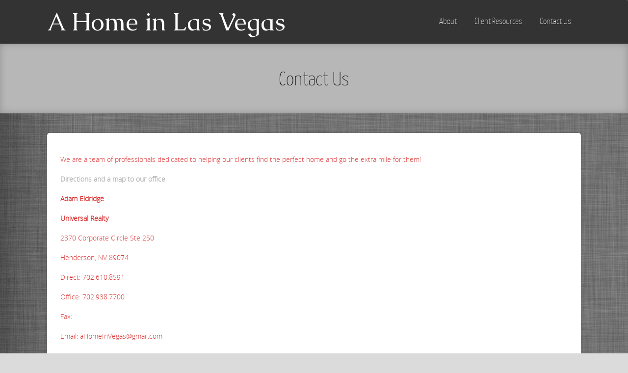

--- FILE ---
content_type: text/html; charset=UTF-8
request_url: http://ahomeinvegas.com/?page_id=2
body_size: 8796
content:
<!DOCTYPE html>
<html xmlns="http://www.w3.org/1999/xhtml" lang="en-US">
<head>
<meta http-equiv="Content-Type" content="text/html; charset=UTF-8" />	
<title>Contact Us</title>
<meta name="viewport" content="width=device-width, initial-scale=1.0, maximum-scale=1.0, user-scalable=1">
<style type="text/css">
/*USER'S CUSTOM CSS---------------------------------------------------------*/
/*---------------------------------------------------------*/


/*--------------SLIDER HEIGHT---------------*/
#zn_nivo, .slider-wrapper, .slide_wrap, .banner ul li, #accordion, .kwicks li, #accordion{height:1200px!important;}
#accordion, .kwicks.horizontal li{min-height:1200px!important;}

/*------------------------------------SITE TITLE------------------------------------------*/
.logo h1, .logo h2{font-size:50px!important;}
.logo h1 a, .logo h2 a, .ast_maintanace .logo h1 a{font-family:'Caudex'!important;color:#ffffff; font-weight:400!important;}

.nivo-caption h3, #accordion h3, .banner .sld_layout2 h3, .banner .sld_layout3 h3{font-family:'Caudex'!important;}
.sld_layout2 h3, .sld_layout3 h3, .acc-sld_layout2 h3, .acc-sld_layout3 h3, .wrap-sld_layout2 h3, .wrap-sld_layout3 h3{font-size:60px!important; line-height:1.3em;}



/*------------------------------------ROUNDED CORNERS------------------------------------------*/
.midrow_block, .lay1 .hentry img, .lay1 .imgwrap, .lay1 .img_hover, .lay1 .post_image, .lay1 .hentry, .home_action, .home_action_button, .page .single_post, .single_post, #sidebar .widget, #sidebar #searchform div, #sidebar #searchsubmit, #footer #searchsubmit, #submit, .comment-form-comment textarea, #ast_nextprev, #ast_nextprev .ast-next img, .related_img img, #ast_related, .avatar img, .related_img, .comment-body, .comm_wrap input, .ast_bioimg, .tabs-container, .lgn_toggle, .trigger_wrap, .lgn_scs, .lgn_info, .lgn_wng, .lgn_err, .ast_table, .single_post .scl_button a, .ast_shrt_action, .act_right a, .ast_slide_wrap .ast_slider, .ast_slider .nivo-caption, .lay4 .hentry, .lay4 .post_image, .lay4 .hentry img, .entry-content .cont_inpt, .entry-content textarea, .contact_submit input, .entry-content .contact_verify input, .lay2 .hentry, .lay2 .imgwrap, .lay3 .imgwrap, .lay3 .hentry, .lay3 .hentry img, .lay5 .single_post, .nivo-caption .sld_layout1 h3 a, .nivo-caption .sld_layout1 p, .banner .sld_layout1 p, .banner .sld_layout1 h3 a, .acc-sld_layout1 h3 a, .acc-sld_layout1 p, .share_this, .under-construction-inner, .ast_countdown li, #home_widgets .widget, .search_term{-webkit-border-radius:5px; -moz-border-radius:5px; border-radius:5px;}


#sidebar .widget, #ast_related{ overflow:hidden;}

.ast-prev, .left_arro, .search_term #searchform #s, .error_msg #searchform #s{-webkit-border-radius: 5px 0 0 5px;-moz-border-radius: 5px 0 0 5px;border-radius: 5px 0 0 5px;}
.ast-next, .right_arro, .search_term #searchsubmit, .error_msg #searchsubmit{-webkit-border-radius: 0 5px 5px 0;-moz-border-radius: 0 5px 5px 0;border-radius: 0 5px 5px 0;}

.lgn_toggle_content, .footefixed, .author_posts{-webkit-border-radius: 0 0 5px 5px;-moz-border-radius: 0 0 5px 5px;border-radius: 0 0 5px 5px;}

.tabs-container .tabs, .author_div{-webkit-border-radius: 5px 5px 0 0;-moz-border-radius: 5px 5px 0 0;border-radius: 5px 5px 0 0;}
.more-link, .moretag{-webkit-border-radius: 5px 0 0 0;-moz-border-radius: 5px 0 0 0;border-radius: 5px 0 0 0;}

body .single_post{-webkit-border-radius:5px; -moz-border-radius:5px; border-radius:5px;}

.header2, .header3, .header3 .top_head, .header4{-webkit-border-radius: 5px 5px 0 0;-moz-border-radius: 5px 5px 0 0;border-radius: 5px 5px 0 0;}
.header2 .head_soc a, .header3 .head_soc a{ -webkit-border-radius:5px; -moz-border-radius:5px; border-radius:5px;}
/*------------------------------------DROP SHADOW------------------------------------------*/

.lay1 .post_image, .home_action, .home_action_button, .page .single_post, .single_post, #sidebar .widget, #sidebar #searchsubmit, #footer #searchsubmit, #submit, .comment-form-comment textarea, #ast_nextprev, #ast_nextprev .ast-next img, .related_img img, #ast_related, .avatar img, .related_img, .comment-body, .comm_wrap input, .ast_bioimg, .tabs-container, .lgn_toggle, .trigger_wrap, .lgn_scs, .lgn_info, .lgn_wng, .lgn_err, .ast_table, .single_post .scl_button a, .ast_shrt_action, .act_right a, .ast_slide_wrap .ast_slider, .ast_slider .nivo-caption, .lay4 .post_image, .lay2 .imgwrap, .lay3 .hentry, .lay5 .single_post, .nivo-caption .sld_layout1 h3 a, .nivo-caption .sld_layout1 p, .banner .sld_layout1 p, .banner .sld_layout1 h3 a, .acc-sld_layout1 h3 a, .acc-sld_layout1 p, .under-construction-inner, .ast_countdown li, #home_widgets .widget, .search_term, .page-numbers, .header4, .header2, .lay4 .hentry{-webkit-box-shadow: 0 0 3px rgba(0, 0, 0, 0.2);-moz-box-shadow: 0 0 3px rgba(0, 0, 0, 0.2);box-shadow: 0 0 3px rgba(0, 0, 0, 0.2);}

.entry-content .cont_inpt, .entry-content textarea, .contact_submit input, .entry-content .contact_verify input, #sidebar #searchform div, .comm_wrap input, .comment-form-comment textarea{-webkit-box-shadow: 0 0 3px rgba(0, 0, 0, 0.2) inset ;-moz-box-shadow: 0 0 3px rgba(0, 0, 0, 0.2) inset;box-shadow: 0 0 3px rgba(0, 0, 0, 0.2) inset;}
.page_tt{-webkit-box-shadow: 0 0 15px rgba(0, 0, 0, 0.2) inset;-moz-box-shadow: 0 0 15px rgba(0, 0, 0, 0.2) inset;box-shadow: 0 0 15px rgba(0, 0, 0, 0.2) inset;}
/*------------------------------------ELEMENTS COLORS------------------------------------------*/
/*SOCIAL SHARE BUTTONS COLOR*/
body .social_buttons div i, body .social_buttons div a{color:#CCCCCC!important;}

/*SECONDARY ELEMENT*/
.header4 #topmenu ul li:hover, .nivo-caption .sld_layout1 p, .banner .sld_layout1 p, .acc-sld_layout2 p, .header4 #topmenu .sub-menu, .acc-sld_layout1 p{ border-color:#b7b7b7!important;}
#topmenu ul li ul li a:hover, .nivo-caption .sld_layout1 h3 a, .nivo-controlNav a.active, .banner .sld_layout1 h3 a, .acc-sld_layout1 h3 a, .tab.active, .thn_post_wrap .more-link:hover, .moretag:hover, #submit, .page_tt, #searchsubmit, .contact_submit input, .pad_menutitle, .to_top:hover, .page-numbers:hover, .ast_pagenav .current, .progrssn, #simple-menu, .wpcf7-submit{background-color:#b7b7b7!important;}

.nivo-caption p a, .banner .sld_layout1 p a, .banner .sld_layout2 p a, .banner .wrap-sld_layout3 p a, .acord_text p a, .lay2 h2 a, .lay3 h2 a, .lay4 h2 a, .lay5 .postitle a, #ast_nextprev .ast-prev:hover .left_arro i, #ast_nextprev .ast-next:hover .right_arro i, .rel_content a, #reply-title small a, .logged-in-as a, .thn_post_wrap a:link, .thn_post_wrap a:visited, .single_metainfo a i:hover, .edit_wrap i:hover, .single_post .postitle, #sidebar .widget .widgettitle, #sidebar .widget .widgettitle a, #home_widgets .widget a:link, #home_widgets .widget a:visited, #home_widgets .widget .thn_wgt_tt, #sidebar .widget .thn_wgt_tt, #footer .widget .thn_wgt_tt, .widget_calendar td a, .astwt_iframe a, .ast_countdown li, .ast_biotxt a, .ast_bio .ast_biotxt h3, .search_term h2, .author_right h2, .author_right a, #contact_block .widgettitle, #contact_block a:link, #contact_block a:visited, .copytext a, .ast_maintanace .logo h1 a, #ast_nextprev .ast-prev:hover .left_arro i, #ast_nextprev .ast-next:hover .right_arro i, .single_metainfo a:hover, .post_meta a:hover, .social_buttons div a:hover i, .social_buttons div a:hover, .widgets p a, .tagcloud a, .text_block a:link, .text_block a:visited{color:#b7b7b7!important;}

.rel_content .rel_more:hover{border-color: transparent transparent #b7b7b7 transparent!important;}
.tab.active .tab_arrow{border-color: #b7b7b7 transparent transparent transparent!important;}

.mid_block_content a, .single_post_content a{ color:#b7b7b7!important;}

.midrow_block:hover .mid_block_content a, .midrow_block:hover h3{color:#000000!important;}
.midrow_block:hover .block_img{border-color:#000000!important;}


/*Post Icons Color*/
.rel_content .rel_more i, .single_metainfo i, .comm_meta_reply i{}

/*Leave a Reply Text Color*/
.comments_template #comments, #comments_ping, #reply-title, .related_h3{ color:#333333!important;}

/*Footer Social Color*/
.head_soc a{color:#CCCCCC!important;}

/*------------------------------------TEXT COLORS------------------------------------------*/
/*Body Text Color*/
body, .single_metainfo, .single_post .single_metainfo a, .post_meta a, .midrow_blocks a{color:#dd3333!important;}

/*Text Color on Secondary Element*/
#submit, #searchsubmit, .page_tt, body #topmenu ul li ul li a:hover, .tab a.active, #ast_nextprev .ast-prev:hover .left_arro, #ast_nextprev .ast-next:hover .right_arro, .page-numbers:hover, .more-link, .moretag, #simple-menu, #simple-menu i{color:#000000!important;}
.nivo-caption .sld_layout1 h3 a, .nivo-controlNav a.active, .banner .sld_layout1 h3 a, .acc-sld_layout1 h3 a, .tab.active, .thn_post_wrap .more-link:hover, .moretag:hover, #submit, .page_tt, #searchsubmit, .contact_submit input, .pad_menutitle, .to_top:hover, .page-numbers:hover, .ast_pagenav .current, .progrssn, #simple-menu{color:#000000!important;}

/*Woocommerce*/
.woocommerce div.product .product_title, .woocommerce-page div.product .product_title, .woocommerce #content div.product .product_title, .woocommerce-page #content div.product .product_title, .product_meta a, .woocommerce ul.products li.product h3, .woocommerce-page ul.products li.product h3{color:#b7b7b7!important;}


/*Others*/
/*Welcome Text Background*/
.text_block{ background-color:#b5bbbf!important;}
/*Gallery*/
.gallery{ float:left; margin:20px auto!important; width:100%;}
body .gallery-item{text-align: center;width: 50px!important; height:45px;display: inline-block;margin: 10px 5px; float:none!important;}

</style><link rel="pingback" href="http://ahomeinvegas.com/xmlrpc.php" />
	<meta name="generator" content="WordPress 3.9.40" />
<link rel="alternate" type="application/rss+xml" title="A Home in Las Vegas &raquo; Feed" href="http://ahomeinvegas.com/?feed=rss2" />
<link rel="alternate" type="application/rss+xml" title="A Home in Las Vegas &raquo; Comments Feed" href="http://ahomeinvegas.com/?feed=comments-rss2" />
<link rel="alternate" type="application/rss+xml" title="A Home in Las Vegas &raquo; Contact Us Comments Feed" href="http://ahomeinvegas.com/?feed=rss2&#038;page_id=2" />
<link rel='stylesheet' id='pls-slideshow-orbit-css'  href='http://ahomeinvegas.com/wp-content/plugins/placester/blueprint/extensions/slideshow/orbit/orbit.css?ver=3.9.40' type='text/css' media='all' />
<link rel='stylesheet' id='pls-image-util-fancybox-style-css'  href='http://ahomeinvegas.com/wp-content/plugins/placester/blueprint/extensions/image-util/fancybox/jquery.fancybox-1.3.4.css?ver=3.9.40' type='text/css' media='all' />
<link rel='stylesheet' id='asteria-style-css'  href='http://ahomeinvegas.com/wp-content/themes/asteria-lite/style.css?ver=3.9.40' type='text/css' media='all' />
<link rel='stylesheet' id='fancybox-css'  href='http://ahomeinvegas.com/wp-content/themes/asteria-lite/css/fancybox.css?ver=3.9.40' type='text/css' media='all' />
<link rel='stylesheet' id='customfont-css'  href='http://ahomeinvegas.com/wp-content/themes/asteria-lite/fonts/yanone_kaffeesatz.css?ver=3.9.40' type='text/css' media='all' />
<link rel='stylesheet' id='customfont2-css'  href='http://ahomeinvegas.com/wp-content/themes/asteria-lite/fonts/opensans-light.css?ver=3.9.40' type='text/css' media='all' />
<link rel='stylesheet' id='icons-css'  href='http://ahomeinvegas.com/wp-content/themes/asteria-lite/fonts/font-awesome.css?ver=3.9.40' type='text/css' media='all' />
<link rel='stylesheet' id='contact-widget-css'  href='http://ahomeinvegas.com/wp-content/plugins/placester/blueprint/css/styles/contact.widget.ajax.css?ver=3.9.40' type='text/css' media='all' />
    	<script type="text/javascript">//<![CDATA[
			var info = {"ajaxurl": "http://ahomeinvegas.com/wp-admin/admin-ajax.php"};
    	//]]>
    	</script>
    	<script type='text/javascript' src='http://ahomeinvegas.com/wp-includes/js/jquery/jquery.js?ver=1.11.0'></script>
<script type='text/javascript' src='http://ahomeinvegas.com/wp-includes/js/jquery/jquery-migrate.min.js?ver=1.2.1'></script>
<script type='text/javascript' src='http://ahomeinvegas.com/wp-content/plugins/placester/blueprint/extensions/slideshow/orbit/jquery.orbit.js'></script>
<script type='text/javascript' src='http://ahomeinvegas.com/wp-content/plugins/placester/js/lib/datatables/jquery.dataTables.js?ver=1398791431'></script>
<script type='text/javascript' src='http://ahomeinvegas.com/wp-content/plugins/placester/js/public/membership.js?ver=1398791430'></script>
<script type='text/javascript' src='http://ahomeinvegas.com/wp-content/plugins/placester/js/public/general.js?ver=1398791430'></script>
<script type='text/javascript' src='https://d3uemyw1e5n0jw.cloudfront.net/assets/analytics-1.0.js'></script>
<script type='text/javascript' src='http://ahomeinvegas.com/wp-content/themes/asteria-lite/asteria.js?ver=3.9.40'></script>
<script type='text/javascript' src='http://ahomeinvegas.com/wp-content/themes/asteria-lite/js/other.js?ver=3.9.40'></script>
<script type='text/javascript' src='http://ahomeinvegas.com/wp-content/themes/asteria-lite/js/gallery.js?ver=3.9.40'></script>
<script type='text/javascript' src='http://ahomeinvegas.com/wp-content/themes/asteria-lite/js/fancybox.js?ver=3.9.40'></script>
<script type='text/javascript' src='http://ahomeinvegas.com/wp-content/themes/asteria-lite/js/jquery.nivo.js?ver=3.9.40'></script>
<script type='text/javascript' src='http://ahomeinvegas.com/wp-content/plugins/placester/blueprint/js/libs/cookies/cookies.jquery.js'></script>
<link rel="EditURI" type="application/rsd+xml" title="RSD" href="http://ahomeinvegas.com/xmlrpc.php?rsd" />
<link rel="wlwmanifest" type="application/wlwmanifest+xml" href="http://ahomeinvegas.com/wp-includes/wlwmanifest.xml" /> 
<link rel='next' title='About' href='http://ahomeinvegas.com/?page_id=43' />
<link rel='canonical' href='http://ahomeinvegas.com/?page_id=2' />
<link rel='shortlink' href='http://ahomeinvegas.com/?p=2' />

<!-- OpenGraph Tags -->
<meta property="og:url" content="http://ahomeinvegas.com/?page_id=2">
<meta property="og:type" content="article" />
<meta property="og:title" content="Contact Us" />
<meta property="og:image" content="">
<meta property="og:site_name" content="" />
<meta property="og:description" content="We are a team of professionals dedicated to helping our clients find the perfect home and go the extra mile for them!

Directions and a map to our..." />

		
<!-- Schema.org Tags -->
<meta itemprop="url" content="http://ahomeinvegas.com/?page_id=2">
<meta itemprop="name" content="Contact Us">
<meta itemprop="email" content="">
<meta itemprop="address" content=", , ">
<meta itemprop="description" content="We are a team of professionals dedicated to helping our clients find the perfect home and go the extra mile for them!

Directions and a map to our...">

<!-- Meta Tags -->
<meta name="author" content="">
<meta name="description" content="We are a team of professionals dedicated to helping our clients find the perfect home and go the extra mile for them!

Directions and a map to our...">

			<style type="text/css">.recentcomments a{display:inline !important;padding:0 !important;margin:0 !important;}</style>
<style type="text/css" id="custom-background-css">
body.custom-background { background-color: #dbdbdb; background-image: url('http://ahomeinvegas.com/wp-content/uploads/2014/05/51b3aacfce0dc63095.jpg.png'); background-repeat: repeat; background-position: top left; background-attachment: scroll; }
</style>
<link rel="stylesheet" id="redux-google-fonts-css"  href="//fonts.googleapis.com/css?family=Caudex:400&subset=latin&v=1401090734" type="text/css" media="all" /></head>

<body class="page page-id-2 page-template-default custom-background">
<!--Header-->
<div class="fixed_site">
<!--Maintenance Mode Message-->

<!--Get Header Type-->
<div class="header4">
    <div class="center">  
	<!--LOGO START-->        
    <div class="logo">

			            <h2><a href="http://ahomeinvegas.com/">A Home in Las Vegas</a></h2>
            
    </div>
	<!--LOGO END-->  
    
	<!--MENU START--> 
        <!--MOBILE MENU START--><a id="simple-menu" href="#sidr"><i class="fa-align-justify"></i> Menu</a><!--MOBILE MENU END--> 
    <div id="topmenu"><div class="menu"><ul><li class="page_item page-item-43"><a href="http://ahomeinvegas.com/?page_id=43">About</a></li><li class="page_item page-item-49"><a href="http://ahomeinvegas.com/?page_id=49">Client Resources</a></li><li class="page_item page-item-2 current_page_item"><a href="http://ahomeinvegas.com/?page_id=2">Contact Us</a></li></ul></div>
</div>
    <!--MENU END-->
    
    </div>
    
</div>
</div>
<!--Content-->
<div class="fixed_site">
	<div class="fixed_wrap singlefx">
		            <div class="page_tt">
                <div class="center"><h1 class="postitle">Contact Us</h1></div>
            </div> 
        
<div id="content">
	<div class="center">
		<div class="single_wrap no_sidebar">
			<div class="single_post">
                                   <div class="post-2 page type-page status-publish hentry" id="post-2">  
                
        
                <div class="single_post_content">
                	                
                    <div class="thn_post_wrap"><p>We are a team of professionals dedicated to helping our clients find the perfect home and go the extra mile for them!</p>
<p><a href="https://www.google.com/maps/place/2370+Corporate+Cir/@36.02534,-115.08724,17z/data=!3m1!4b1!4m2!3m1!1s0x80c8d1dbf0ce0cd1:0xa1778a11668f0e15" target="_blank"><strong>Directions and a map to our office</strong></a></p>
<p><strong>Adam Eldridge</strong></p>
<p><strong>Universal Realty</strong></p>
<p>2370 Corporate Circle Ste 250</p>
<p>Henderson, NV 89074</p>
<p>Direct: 702.610.8591</p>
<p>Office: 702.938.7700</p>
<p>Fax:</p>
<p>Email: aHomeInVegas@gmail.com</p>
 </div> 
                    <div style="clear:both"></div>
                    <div class="thn_post_wrap"></div>
                </div>
                        </div>
             
                </div>
                <!--COMMENT START: Calling the Comment Section. If you want to hide comments from your posts, remove the line below-->     
                                    <div class="comments_template">
                         
<!-- You can start editing here. -->
 
 
<!-- If comments are open, but there are no comments. -->
 
 

								<div id="respond" class="comment-respond">
				<h3 id="reply-title" class="comment-reply-title">Leave a Reply <small><a rel="nofollow" id="cancel-comment-reply-link" href="/?page_id=2#respond" style="display:none;">Cancel reply</a></small></h3>
									<form action="http://ahomeinvegas.com/wp-comments-post.php" method="post" id="commentform" class="comment-form">
																			<p class="comment-notes">Your email address will not be published. Required fields are marked <span class="required">*</span></p>							<div class="comm_wrap"><p class="comment-form-author"><input placeholder="Name" id="author" name="author" type="text" value="" size="30" aria-required='true' /></p>
<p class="comment-form-email"><input placeholder="Email" id="email" name="email" type="text" value="" size="30" aria-required='true' /></p>
<p class="comment-form-url"><input placeholder="Website" id="url" name="url" type="text" value="" size="30" /></p></div>
												<p class="comment-form-comment"><label for="comment">Comment</label> <textarea id="comment" name="comment" cols="45" rows="8" aria-required="true"></textarea></p>						<p class="form-allowed-tags">You may use these <abbr title="HyperText Markup Language">HTML</abbr> tags and attributes:  <code>&lt;a href=&quot;&quot; title=&quot;&quot;&gt; &lt;abbr title=&quot;&quot;&gt; &lt;acronym title=&quot;&quot;&gt; &lt;b&gt; &lt;blockquote cite=&quot;&quot;&gt; &lt;cite&gt; &lt;code&gt; &lt;del datetime=&quot;&quot;&gt; &lt;em&gt; &lt;i&gt; &lt;q cite=&quot;&quot;&gt; &lt;strike&gt; &lt;strong&gt; </code></p>						<p class="form-submit">
							<input name="submit" type="submit" id="submit" value="Post Comment" />
							<input type='hidden' name='comment_post_ID' value='2' id='comment_post_ID' />
<input type='hidden' name='comment_parent' id='comment_parent' value='0' />
						</p>
											</form>
							</div><!-- #respond -->
			



                    </div>
                 
                <!--COMMENT END-->
            
    </div>
   
    <!--PAGE END-->


<!--SIDEBAR START--> 
<!--SIDEBAR END--> 
		</div>
	</div>
</div>
</div>
<!--To Top Button-->
<a class="to_top"><i class="fa-angle-up fa-2x"></i></a>
<!--To Top Button END-->


<!--Footer Start-->
<div class="fixed_site">
	<div class="fixed_wrap footefixed">

<div id="footer">
    <div class="center">
        <!--Footer Widgets START-->
        <div class="widgets"><ul>		
       
		<section class="widget pls-map widget-pls-map" itemscope itemtype="http://schema.org/LocalBusiness">
																								
			<h3>Our Office</h3>

			<section id="map-widget">

        <script src="http://maps.googleapis.com/maps/api/js?sensor=false" type="text/javascript"></script>

				<script type="text/javascript">
					jQuery(document).ready(function () {

								var myOptions = {
									center: new google.maps.LatLng(36.025431, -115.086913),
									zoom: 12,
									mapTypeId: google.maps.MapTypeId.ROADMAP
								};
							
								var map = new google.maps.Map(document.getElementById("simple_map"),
									myOptions);
							
								var position = new google.maps.LatLng(36.025431, -115.086913);
								var marker = new google.maps.Marker({
									position: position,
									map: map,
								});
						});
				</script>

			<div id="simple_map" style="width: 300px; height: 200px;"></div>

        <span itemprop="name" style="display:none;"></span>
				<p class="office p4" itemprop="description">Stop by our office, we would love to see you!</p>
				<p class="address h5" itemprop="address">2370 Corporate Circle Ste.250 <br>Henderson, NV 89074</p>

			</section><!-- /#map-widget -->

		</section><!-- /.widget-pls-quick-search -->
		</ul></div>
        <!--Footer Widgets END-->
    </div>
</div>
<!--Footer END-->

<!--Copyright Footer START-->
<div id="copyright">
    <div class="center">
        <!--Site Copyright Text START-->
        <div class="copytext">
		        Theme by <a class="towfiq" target="_blank" href="http://www.towfiqi.com/">Towfiq I.</a>
                </div>
        <!--Site Copyright Text END-->
        
		<!--SOCIAL ICONS START-->
        <div class="head_soc">
                                                                          
           
        </div>
        <!--SOCIAL ICONS END-->
    </div>
</div>
<!--Copyright Footer Start-->
    </div>
</div>

			<script type="text/javascript">
			jQuery(document).ready(function( $ ) {
				if (typeof bootloader === 'object') {
		  			bootloader.init();
			  	}	
			});
			</script>
		<script type="text/javascript">
    jQuery(window).ready(function() {

		// nivoslider init
		jQuery('#zn_nivo').nivoSlider({
				effect: 'random',
				animSpeed:700,
				pauseTime:4000,
				startSlide:0,
				slices:10,
				directionNav:true,
				directionNavHide:true,
				controlNav:true,
				controlNavThumbs:false,
				keyboardNav:true,
				manualAdvance: false,
				pauseOnHover:true,
				captionOpacity:0.8,
				afterLoad: function(){
						if (jQuery(window).width() < 480) {
					jQuery(".nivo-caption").animate({"opacity": "1", "right":"0"}, {easing:"easeOutBack", duration: 500});
						}else{
					jQuery(".nivo-caption").animate({"opacity": "1", "right":"11%"}, {easing:"easeOutBack", duration: 500});	
					jQuery(".nivo-caption").has('.sld_layout3').addClass('sld3wrap');
							}
				},
				beforeChange: function(){
					jQuery(".nivo-caption").animate({right:"-500px"}, {easing:"easeInBack", duration: 500});
					//jQuery(".nivo-caption").delay(400).removeClass('sld3wrap');
					jQuery('.nivo-caption').animate({"opacity": "0"}, 100);
					jQuery('.nivo-caption').delay(500).queue(function(next){
						jQuery(this).removeClass("sld3wrap");next();});

				},
				afterChange: function(){
						if (jQuery(window).width() < 480) {
					jQuery(".nivo-caption").animate({"opacity": "1", "right":"0"}, {easing:"easeOutBack", duration: 500});
						}else{
					jQuery(".nivo-caption").animate({"opacity": "1", "right":"11%"}, {easing:"easeOutBack", duration: 500});	
					jQuery(".nivo-caption").has('.sld_layout3').addClass('sld3wrap');	
							}
				}
			});

	});
</script>

<script type="text/javascript">
//Sidebar List style type

//Header4 Fix
jQuery(window).bind("load", function() {
var headheight = (jQuery(".logo").outerHeight());
var logowidth = (jQuery(".logo").outerWidth());
var menuwidth = (jQuery("#topmenu").outerWidth());
if (logowidth + menuwidth <1100 ){
//var headheight = (jQuery(".header4").outerHeight());

jQuery(".header4 #topmenu").css({"minHeight":headheight});
jQuery(".header4 #topmenu ul li ul, .header4 .head_soc").css({"top": headheight + 'px'});
jQuery(".header4 #topmenu ul li").css({"paddingTop": "0px", "paddingBottom": "0px","height":headheight - 3 + 'px', "line-height" :headheight - 3 + 'px'});
jQuery(".header4 #topmenu ul li ul li ul").css({"marginTop": '-' + headheight + 'px'});
}else{
	jQuery(".header4 #topmenu").addClass('bigmenu');
	}
});


//Hide Slider until its loaded
jQuery('#zn_nivo, .nivo-controlNav').css({"display":"none"});	
var galleryloadergif = "http://ahomeinvegas.com/wp-content/themes/asteria-lite/images/newloader.gif";
//The Colors-------------------------------------------
	var primarytext = "#dd3333";
	var sechovertext = "#000000";	
	var menutext = "#FFFFFF";
	var footwidget ="#999999";
	var footwidgethover ="#ffffff";	
			
	var primarycolor = "#b7b7b7";
	var primardefault = "#ffffff";
	var sechover = "#b7b7b7";
	var socialbuttons ="#cccccc";

	//Midrow Blocks Equal Width
	if(jQuery('.midrow_block').length == 4){ jQuery('.midrow_blocks').addClass('fourblocks'); }
	if(jQuery('.midrow_block').length == 3){ jQuery('.midrow_blocks').addClass('threeblocks'); }
	if(jQuery('.midrow_block').length == 2){ jQuery('.midrow_blocks').addClass('twoblocks'); }
	if(jQuery('.midrow_block').length == 1){ jQuery('.midrow_blocks').addClass('oneblock'); }



//AJAX PAGINATION
jQuery(document).ready(function(){

jQuery('.ast_pagenav span').replaceWith(function() {
		var pathname = window.location.pathname;
    var url = (jQuery(this).text());
	 	 if (jQuery("span.page-numbers").prev().length === 0) {
    return '<a class="page-numbers current" href="http://ahomeinvegas.com/?page_id=2?paged=1" target="_blank">' + url + '</a>';
	 }else{
		    return '<a class="page-numbers current" href="http://ahomeinvegas.com/?page_id=2" target="_blank">' + url + '</a>'; 
	 }
});

jQuery('.ast_pagenav span.page-numbers').each(function () {
	var pathname = window.location.pathname;
	
    var href = jQuery(this).attr('href');
	    jQuery(this).attr('href', href + '?paged=1');
		
});

jQuery('.ast_pagenav a').each(function(){
        
	    this.href = this.href.replace('/page/', '?paged=');
	});
    jQuery('.ast_pagenav a').on('click', function(e)  {
	jQuery('.ast_pagenav a, span.page-numbers').removeClass('current'); // remove if already existant
    jQuery(this).addClass('current');


	e.preventDefault();

	
		
	
	//Layout 1 Ajax
			var link = jQuery(this).attr('href');
	jQuery('.lay1_wrap').html('<div class="ast_ajaxwrap"><div class="ast_ajax"></div></div>').load(link + '.lay1_wrap .hentry', function(){
		
	if (jQuery(window).width() < 360) {
		var divs = jQuery(".lay1 .hentry");
		for(var i = 0; i < divs.length; i+=1) {
		  divs.slice(i, i+1).wrapAll("<div class='ast_row'></div>");
		}		
			}else if (jQuery(window).width() < 480) {
		var divs = jQuery(".lay1 .hentry");
		for(var i = 0; i < divs.length; i+=2) {
		  divs.slice(i, i+2).wrapAll("<div class='ast_row'></div>");
		}
			}else{
		var divs = jQuery(".lay1 .hentry");
		for(var i = 0; i < divs.length; i+=3) {
		  divs.slice(i, i+3).wrapAll("<div class='ast_row'></div>");
		}
	}
			  
	if (jQuery(window).width() > 360) {			  
		jQuery('.lay1_wrap').fadeIn(500); 
		jQuery(".hentry").hide().each(function() {
		jQuery(this).fadeIn(500, "easeInSine");
		});
	}
	//Layout 1 Ajax END

	

	
	
	});

    });

});  // end ready function
</script> <script type='text/javascript' src='http://ahomeinvegas.com/wp-content/plugins/placester/blueprint/extensions/image-util/fancybox/jquery.fancybox-1.3.4.pack.js'></script>
<script type='text/javascript' src='http://ahomeinvegas.com/wp-content/plugins/placester/blueprint/extensions/image-util/fancybox/default-settings.js'></script>
<script type='text/javascript' src='http://ahomeinvegas.com/wp-includes/js/comment-reply.min.js?ver=3.9.40'></script>
<script type='text/javascript' src='http://ahomeinvegas.com/wp-content/plugins/placester/blueprint/js/libs/jquery-tools/validator.js'></script>
<script type='text/javascript' src='http://ahomeinvegas.com/wp-content/plugins/placester/blueprint/js/libs/jquery-placeholder/jquery.placeholder.min.js?ver=1.0.1'></script>
<script type='text/javascript' src='http://ahomeinvegas.com/wp-content/plugins/placester/blueprint/js/scripts/listings.js?ver=1.0.1'></script>
<script type='text/javascript' src='http://ahomeinvegas.com/wp-content/plugins/placester/blueprint/js/scripts/get-listings-fav-ajax.js'></script>
<script type='text/javascript' src='http://ahomeinvegas.com/wp-content/plugins/placester/blueprint/js/scripts/contact.widget.ajax.js'></script>
<script type='text/javascript' src='http://ahomeinvegas.com/wp-content/plugins/placester/blueprint/js/scripts/client-edit-profile.js'></script>
<script type='text/javascript' src='http://ahomeinvegas.com/wp-content/plugins/placester/blueprint/js/libs/history/jquery.address.js'></script>
<script type='text/javascript' src='http://ahomeinvegas.com/wp-content/plugins/placester/blueprint/js/scripts/search-loader.js'></script>
<script type='text/javascript' src='http://ahomeinvegas.com/wp-includes/js/underscore.min.js?ver=1.6.0'></script>
<script type='text/javascript' src='http://ahomeinvegas.com/wp-content/plugins/placester/blueprint/js/scripts/map.js?ver=3.9.40'></script>
<script type='text/javascript' src='http://ahomeinvegas.com/wp-content/plugins/placester/blueprint/js/scripts/poi.js?ver=3.9.40'></script>
<script type='text/javascript' src='http://ahomeinvegas.com/wp-content/plugins/placester/blueprint/js/scripts/status.js?ver=3.9.40'></script>
<script type='text/javascript' src='http://ahomeinvegas.com/wp-content/plugins/placester/blueprint/js/scripts/neighborhood.js?ver=3.9.40'></script>
<script type='text/javascript' src='http://ahomeinvegas.com/wp-content/plugins/placester/blueprint/js/scripts/lifestyle.js?ver=3.9.40'></script>
</body>
</html>

--- FILE ---
content_type: text/css
request_url: http://ahomeinvegas.com/wp-content/plugins/placester/blueprint/extensions/slideshow/orbit/orbit.css?ver=3.9.40
body_size: 1604
content:
/* CSS for jQuery Orbit Plugin 1.3.0
 * www.ZURB.com/playground
 * Copyright 2010, ZURB
 * Free to use under the MIT license.
 * http://www.opensource.org/licenses/mit-license.php
 
 
 
/* PUT IN YOUR SLIDER ID AND SIZE TO MAKE LOAD BEAUTIFULLY
   ================================================== */
#caseStudies { 
	width: 1000px;
	height: 210px;
	background: #fff url('loading.gif') no-repeat center center;
	overflow: hidden; }
#caseStudies>img,  
#caseStudies>div,
#caseStudies>a { display: none; }




/* CONTAINER
   ================================================== */

div.orbit-wrapper {
    width: 1px;
    height: 1px;
    position: relative; }

div.orbit {
    width: 1px;
    height: 1px;
    position: relative;
    overflow: hidden }
    
div.orbit.with-bullets {
    margin-bottom: 40px;
}

div.orbit>img {
    position: absolute;
    top: 0;
    left: 0;
    /* display: none; */ }

div.orbit>a {
    border: none;
    position: absolute;
    top: 0;
    left: 0;
    line-height: 0; 
    display: none; }

.orbit>div {
    position: absolute;
    top: 0;
    left: 0;
    width: 100%;
    height: 100%; }

/* Note: If your slider only uses content or anchors, you're going to want to put the width and height declarations on the ".orbit>div" and "div.orbit>a" tags in addition to just the .orbit-wrapper */


/* TIMER
   ================================================== */

div.timer {
    width: 40px;
    height: 40px;
    overflow: hidden;
    position: absolute;
    top: 10px;
    right: 10px;
    opacity: .6;
    cursor: pointer;
    z-index: 1001; }

span.rotator {
    display: block;
    width: 40px;
    height: 40px;
    position: absolute;
    top: 0;
    left: -20px;
    background: url(orbit/rotator-black.png) no-repeat;
    z-index: 3; }

span.mask {
    display: block;
    width: 20px;
    height: 40px;
    position: absolute;
    top: 0;
    right: 0;
    z-index: 2;
    overflow: hidden; }

span.rotator.move {
    left: 0 }

span.mask.move {
    width: 40px;
    left: 0;
    background: url(orbit/timer-black.png) repeat 0 0; }

span.pause {
    display: block;
    width: 40px;
    height: 40px;
    position: absolute;
    top: 0;
    left: 0;
    background: url(orbit/pause-black.png) no-repeat;
    z-index: 4;
    opacity: 0; }

span.pause.active {
    background: url(orbit/pause-black.png) no-repeat 0 -40px }

div.timer:hover span.pause,
span.pause.active {
    opacity: 1 }


/* CAPTIONS
   ================================================== */

/* NOW IN SASS FILE */
/*.orbit-caption {
     display: none;
     font-family: "HelveticaNeue", "Helvetica-Neue", Helvetica, Arial, sans-serif; }

 .orbit-wrapper .orbit-caption {
     background: #000;
     background: rgba(0,0,0,.6);
     z-index: 1000;
     color: #fff;
     padding: 7px 0;
     font-size: 13px;
     position: absolute;
     right: 0;
     bottom: 0;
     padding-left: 20px;
     width: 100%; }
 .orbit-wrapper .orbit-caption .details {
   margin-left: 10px;
   float: right;
   margin-right: 50px;
 }

 .orbit-wrapper .orbit-caption .caption-title {
   font-size: 16pt;
   font-weight: 600;
   margin: 0px 0 0 10px;
 }
 .orbit-wrapper .orbit-caption .caption-subtitle {
   font-size: 12pt;
   color: white;
   margin: 0px 0 5px 10px;
 }
*/
/* DIRECTIONAL NAV
   ================================================== */

div.slider-nav {
    display: block }

div.slider-nav span {
    width: 78px;
    height: 100px;
    text-indent: -9999px;
    position: absolute;
    z-index: 1000;
    top: 50%;
    margin-top: -50px;
    cursor: pointer; }

div.slider-nav span.right {
    background: url(orbit/right-arrow.png);
    right: 0; }

div.slider-nav span.left {
    background: url(orbit/left-arrow.png);
    left: 0; }

/* BULLET NAV
   ================================================== */

.orbit-bullets {
    position: absolute;
    z-index: 1000;
    list-style: none;
    padding: 0; 
    margin-top: -56px;
    right: 40px; }

.orbit-bullets li {
    float: left;
    margin-left: 5px;
    cursor: pointer;
    color: #999;
    text-indent: -9999px;
    background: url(orbit/bullets.png) no-repeat 4px 0;
    width: 13px;
    height: 13px;
    overflow: hidden; }

.orbit-bullets li.active {
    color: #222;
    background-position: -8px 0; }
    
.orbit-bullets li.has-thumb {
    background: none;
    width: 100px;
    height: 75px; } }

.orbit-bullets li.active.has-thumb {
    background-position: 0 0;
    border-top: 2px solid #000; }
    
/* FLUID LAYOUT
   ================================================== */
.orbit-wrapper.fluid .orbit .fluid-placeholder {
    visibility: hidden;
    position: static;
    display: block;
    width: 100%; }

.orbit-wrapper.fluid .orbit, .orbit-wrapper.fluid { 
    width: 100% !important; }

.orbit-wrapper.fluid .orbit-bullets {
    position: absolute;
    z-index: 1000;
    list-style: none;
    bottom: -50px;
    left: 50%;
    margin-left: -50px;
    padding: 0; }

--- FILE ---
content_type: text/css
request_url: http://ahomeinvegas.com/wp-content/plugins/placester/blueprint/css/styles/contact.widget.ajax.css?ver=3.9.40
body_size: 1351
content:
.contact-form-validator-error {
  z-index: 999999; }
  .contact-form-validator-error span {
    border: 5px solid;
    border-color: #eed3d7 transparent transparent transparent;
    bottom: -10px;
    left: 5px;
    display: block;
    height: 0;
    width: 0;
    position: absolute; }
  .contact-form-validator-error p {
    float: left;
    margin: 0;
    padding: 6px;
    color: #b94a48;
    background: #f2dede;
    border: 1px solid #eed3d7;
    font-size: 12px;
    text-shadow: 0 1px 0 rgba(255, 255, 255, 0.5);
    border-radius: 3px;
    -moz-border-radius: 3px;
    -webkit-border-radius: 3px; }

.login-form-validator-error, .register-form-validator-error {
  z-index: 999999; }
  .login-form-validator-error span, .register-form-validator-error span {
    border: 5px solid;
    border-color: #eed3d7 transparent transparent transparent;
    bottom: -10px;
    left: 5px;
    display: block;
    height: 0;
    width: 0;
    position: absolute; }
  .login-form-validator-error p, .register-form-validator-error p {
    float: left;
    margin: 0;
    padding: 6px;
    color: #b94a48;
    background: #f2dede;
    border: 1px solid #eed3d7;
    font-size: 12px;
    text-shadow: 0 1px 0 rgba(255, 255, 255, 0.5);
    border-radius: 3px;
    -moz-border-radius: 3px;
    -webkit-border-radius: 3px; }

.pl_login_reg_form .success,
.pl_lead_register_form .success,
#edit_profile_form .success {
  border-radius: 3px;
  -moz-border-radius: 3px;
  -webkit-border-radius: 3px;
  box-sizing: border-box;
  -webkit-box-sizing: border-box;
  -moz-box-sizing: border-box;
  width: 100%;
  text-align: center;
  margin-bottom: 10px;
  font-size: 13px;
  float: left;
  padding: 7px 10px;
  display: none;
  color: #468847;
  border-color: #d6e9c6;
  background: #dff0d8; }
.pl_login_reg_form .error,
.pl_lead_register_form .error,
#edit_profile_form .error {
  color: #de4826;
  border-color: #de4826; }
.pl_login_reg_form .invalid,
.pl_lead_register_form .invalid,
#edit_profile_form .invalid {
  box-shadow: 0 0 1px 1px red; }

.pl_login_reg_form,
.pl_lead_register_form {
  padding: 20px; }
  .pl_login_reg_form h2,
  .pl_lead_register_form h2 {
    margin: 0 0 0.5em 0; }
  .pl_login_reg_form label,
  .pl_lead_register_form label {
    display: none; }
  .pl_login_reg_form input[type="text"], .pl_login_reg_form input[type="email"], .pl_login_reg_form input[type="password"],
  .pl_lead_register_form input[type="text"],
  .pl_lead_register_form input[type="email"],
  .pl_lead_register_form input[type="password"] {
    box-sizing: border-box;
    min-width: 260px;
    margin: 0 0 0.5em 0; }
  .pl_login_reg_form .reg_form_submit, .pl_login_reg_form .login-submit,
  .pl_lead_register_form .reg_form_submit,
  .pl_lead_register_form .login-submit {
    text-align: right; }
    .pl_login_reg_form .reg_form_submit a, .pl_login_reg_form .login-submit a,
    .pl_lead_register_form .reg_form_submit a,
    .pl_lead_register_form .login-submit a {
      float: left;
      margin: 0.4em 1em 0 0; }

#edit_profile_form label {
  display: block;
  margin: 0 0 0.5em 0; }
#edit_profile_form input[type="text"], #edit_profile_form input[type="email"], #edit_profile_form input[type="password"] {
  display: block;
  box-sizing: border-box;
  width: 100%;
  margin: 0 0 0.5em 0; }

.placester_contact_form label {
  display: block;
  margin-bottom: 5px;
  font-size: 13px; }
.placester_contact_form input[type="text"], .placester_contact_form input[type="email"] {
  width: 200px;
  margin-bottom: 10px; }
.placester_contact_form textarea {
  width: 250px;
  margin-bottom: 10px; }
.placester_contact_form .info {
  width: 200px;
  margin-bottom: 10px;
  font-size: 80%; }
.placester_contact_form .pls-contact-form-loading {
  float: right;
  margin: 0;
  width: 50px;
  height: 50px; }
  .placester_contact_form .pls-contact-form-loading #medium-spinner {
    float: right; }
.placester_contact_form .success {
  border-radius: 3px;
  -moz-border-radius: 3px;
  -webkit-border-radius: 3px;
  box-sizing: border-box;
  -webkit-box-sizing: border-box;
  -moz-box-sizing: border-box;
  width: 100%;
  text-align: center;
  margin-bottom: 10px;
  font-size: 13px;
  float: left;
  padding: 7px 10px;
  display: none;
  color: #468847;
  border-color: #d6e9c6;
  background: #dff0d8; }
.placester_contact_form .error {
  color: #de4826;
  border-color: #de4826; }
.placester_contact_form .invalid {
  box-shadow: 0 0 1px 1px red; }

.ui-dialog[aria-labelledby="ui-dialog-title-property-details-lead-capture"] {
  padding: 0 !important;
  box-sizing: border-box;
  -webkit-box-sizing: border-box;
  -moz-box-sizing: border-box; }
  .ui-dialog[aria-labelledby="ui-dialog-title-property-details-lead-capture"] .ui-widget-header {
    background: transparent;
    border: none; }
    .ui-dialog[aria-labelledby="ui-dialog-title-property-details-lead-capture"] .ui-widget-header > a.ui-dialog-titlebar-close {
      margin: 34px 20px 0 0;
      z-index: 99999;
      top: 40% !important;
      background: transparent url(../../js/libs/jquery-ui/css/smoothness/images/ui-icons_222222_256x240.png) no-repeat !important;
      background-position: -96px -128px !important;
      border: none !important;
      padding: 0; }
      .ui-dialog[aria-labelledby="ui-dialog-title-property-details-lead-capture"] .ui-widget-header > a.ui-dialog-titlebar-close .ui-icon {
        display: none; }
  .ui-dialog[aria-labelledby="ui-dialog-title-property-details-lead-capture"] .lead-capture-wrapper {
    float: left; }
  .ui-dialog[aria-labelledby="ui-dialog-title-property-details-lead-capture"] .lc-contact-form .placester_contact h3 {
    display: block; }
  .ui-dialog[aria-labelledby="ui-dialog-title-property-details-lead-capture"] .lc-contact-form .placester_contact .success {
    text-align: left; }

#property-details-lead-capture {
  padding: 0 !important;
  overflow: hidden; }

.property-details-lead-capture.ui-widget-content {
  border: none !important;
  background: none !important; }


--- FILE ---
content_type: text/javascript
request_url: http://ahomeinvegas.com/wp-content/plugins/placester/js/public/general.js?ver=1398791430
body_size: 288
content:
/*
 * Allows for site to communicate loading status to customizer interface (or any other equipped top frame)
 * when loading in the theme preview/an iframe.
 */

jQuery(window).load( function () {  
    if ( (top.location != self.location) && top.customizer_global ) {
        top.customizer_global.previewLoaded();

        // Check for onboarding wizard, throw appropriate event..
        if ( top.wizard_global ) {
            top.wizard_global.previewLoaded();
        }
    }
});

--- FILE ---
content_type: text/javascript
request_url: http://ahomeinvegas.com/wp-content/plugins/placester/blueprint/extensions/slideshow/orbit/jquery.orbit.js
body_size: 5223
content:
/*
 * jQuery Orbit Plugin 1.3.0
 * www.ZURB.com/playground
 * Copyright 2010, ZURB
 * Free to use under the MIT license.
 * http://www.opensource.org/licenses/mit-license.php
*/


(function($) {
  
  var ORBIT = {
    
    defaults: {  
      animation: 'horizontal-push', 		// fade, horizontal-slide, vertical-slide, horizontal-push, vertical-push
      animationSpeed: 600, 				// how fast animtions are
      timer: true, 						// true or false to have the timer
      advanceSpeed: 4000, 				// if timer is enabled, time between transitions 
      pauseOnHover: false, 				// if you hover pauses the slider
      startClockOnMouseOut: false, 		// if clock should start on MouseOut
      startClockOnMouseOutAfter: 1000, 	// how long after MouseOut should the timer start again
      directionalNav: true, 				// manual advancing directional navs
      captions: true, 					// do you want captions?
      captionAnimation: 'fade', 			// fade, slideOpen, none
      captionAnimationSpeed: 600, 		// if so how quickly should they animate in
      bullets: false,						// true or false to activate the bullet navigation
      bulletThumbs: false,				// thumbnails for the bullets
      bulletThumbLocation: '',			// location from this file where thumbs will be
      afterSlideChange: $.noop,		// empty function 
      fluid: false,             // true or ratio (ex: 4x3) to force an aspect ratio for content slides, only works from within a fluid layout
      centerBullets: true    // center bullet nav with js, turn this off if you want to position the bullet nav manually
 	  },
 	  
 	  activeSlide: 0,
    numberSlides: 0,
    orbitWidth: null,
    orbitHeight: null,
    locked: null,
    timerRunning: null,
    degrees: 0,
    wrapperHTML: '<div class="orbit-wrapper" />',
    timerHTML: '<div class="timer"><span class="mask"><span class="rotator"></span></span><span class="pause"></span></div>',
    captionHTML: '<div class="orbit-caption"></div>',
    directionalNavHTML: '<div class="slider-nav"><span class="right">Right</span><span class="left">Left</span></div>',
    bulletHTML: '<ul class="orbit-bullets"></ul>',
    
    init: function (element, options) {
      var $imageSlides,
          imagesLoadedCount = 0,
          self = this;
      
      // Bind functions to correct context
      this.clickTimer = $.proxy(this.clickTimer, this);
      this.addBullet = $.proxy(this.addBullet, this);
      this.resetAndUnlock = $.proxy(this.resetAndUnlock, this);
      this.stopClock = $.proxy(this.stopClock, this);
      this.startTimerAfterMouseLeave = $.proxy(this.startTimerAfterMouseLeave, this);
      this.clearClockMouseLeaveTimer = $.proxy(this.clearClockMouseLeaveTimer, this);
      this.rotateTimer = $.proxy(this.rotateTimer, this);
      
      this.options = $.extend({}, this.defaults, options);
      if (this.options.timer === 'false') this.options.timer = false;
      if (this.options.captions === 'false') this.options.captions = false;
      if (this.options.directionalNav === 'false') this.options.directionalNav = false;
      
      this.$element = $(element);
      this.$wrapper = this.$element.wrap(this.wrapperHTML).parent();
      this.$slides = this.$element.children('img, a, div');
      
      if (this.options.fluid) {
        this.$wrapper.addClass('fluid');
      }
      
      this.$element.bind('orbit.next', function () {
        self.shift('next');
      });
      
      this.$element.bind('orbit.prev', function () {
        self.shift('prev');
      });
      
      this.$element.bind('orbit.goto', function (event, index) {
        self.shift(index);
      });
      
      this.$element.bind('orbit.start', function (event, index) {
        self.startClock();
      });
      
      this.$element.bind('orbit.stop', function (event, index) {
        self.stopClock();
      });
      
      $imageSlides = this.$slides.filter('img');
      
      if ($imageSlides.length === 0) {
        this.loaded();
      } else {
        $imageSlides.bind('imageready', function () {
          imagesLoadedCount += 1;
          if (imagesLoadedCount === $imageSlides.length) {
            self.loaded();
          }
        });
      }
    },
    
    loaded: function () {
      this.$element
        .addClass('orbit')
        .css({width: '1px', height: '1px'});
        
      this.setDimentionsFromLargestSlide();
      this.updateOptionsIfOnlyOneSlide();
      this.setupFirstSlide();
      
      if (this.options.timer) {
        this.setupTimer();
        this.startClock();
      }
      
      if (this.options.captions) {
        this.setupCaptions();
      }
      
      if (this.options.directionalNav) {
        this.setupDirectionalNav();
      }
      
      if (this.options.bullets) {
        this.setupBulletNav();
        this.setActiveBullet();
      }
    },
    
    currentSlide: function () {
      return this.$slides.eq(this.activeSlide);
    },
    
    setDimentionsFromLargestSlide: function () {
      //Collect all slides and set slider size of largest image
      var self = this,
          $fluidPlaceholder;
          
      self.$element.add(self.$wrapper).width(this.$slides.first().width());
      self.$element.add(self.$wrapper).height(this.$slides.first().height());
      self.orbitWidth = this.$slides.first().width();
      self.orbitHeight = this.$slides.first().height();
      $fluidPlaceholder = this.$slides.first().clone();
      
      this.$slides.each(function () {
        var slide = $(this),
            slideWidth = slide.width(),
            slideHeight = slide.height();

        if (slideWidth > self.$element.width()) {
          self.$element.add(self.$wrapper).width(slideWidth);
          self.orbitWidth = self.$element.width();	       			
        }
        if (slideHeight > self.$element.height()) {
          self.$element.add(self.$wrapper).height(slideHeight);
          self.orbitHeight = self.$element.height();
          $fluidPlaceholder = $(this).clone();
	      }
        self.numberSlides += 1;
      });
      
      if (this.options.fluid) {
        
        if (typeof this.options.fluid === "string") {
          $fluidPlaceholder = $('<img src="http://placehold.it/' + this.options.fluid + '" />')
        }
        
        self.$element.prepend($fluidPlaceholder);
        $fluidPlaceholder.addClass('fluid-placeholder');
        self.$element.add(self.$wrapper).css({width: 'inherit'});
        self.$element.add(self.$wrapper).css({height: 'inherit'});
        
        $(window).bind('resize', function () {
          self.orbitWidth = self.$element.width();
          self.orbitHeight = self.$element.height();
        });
      }
    },
    
    //Animation locking functions
    lock: function () {
      this.locked = true;
    },
    
    unlock: function () { 
      this.locked = false;
    },
    
    updateOptionsIfOnlyOneSlide: function () {
      if(this.$slides.length === 1) {
      	this.options.directionalNav = false;
      	this.options.timer = false;
      	this.options.bullets = false;
      }
    },
    
    setupFirstSlide: function () {
      //Set initial front photo z-index and fades it in
      var self = this;
      this.$slides.first()
      	.css({"z-index" : 3})
      	.fadeIn(function() {
      		//brings in all other slides IF css declares a display: none
      		self.$slides.css({"display":"block"})
      });
    },
    
    startClock: function () {
      var self = this;
      
      if(!this.options.timer) { 
    		return false;
    	} 

    	if (this.$timer.is(':hidden')) {
        this.clock = setInterval(function () {
          self.$element.trigger('orbit.next');
        }, this.options.advanceSpeed);            		
    	} else {
        this.timerRunning = true;
        this.$pause.removeClass('active')
        this.clock = setInterval(this.rotateTimer, this.options.advanceSpeed / 180);
      }
    },
    
    rotateTimer: function () {
      var degreeCSS = "rotate(" + this.degrees + "deg)"
      this.degrees += 2;
      this.$rotator.css({ 
        "-webkit-transform": degreeCSS,
        "-moz-transform": degreeCSS,
        "-o-transform": degreeCSS
      });
      if(this.degrees > 180) {
        this.$rotator.addClass('move');
        this.$mask.addClass('move');
      }
      if(this.degrees > 360) {
        this.$rotator.removeClass('move');
        this.$mask.removeClass('move');
        this.degrees = 0;
        this.$element.trigger('orbit.next');
      }
    },
    
    stopClock: function () {
      if (!this.options.timer) { 
        return false; 
      } else {
        this.timerRunning = false;
        clearInterval(this.clock);
        this.$pause.addClass('active');
      }
    },
    
    setupTimer: function () {
      this.$timer = $(this.timerHTML);
      this.$wrapper.append(this.$timer);

      this.$rotator = this.$timer.find('.rotator');
      this.$mask = this.$timer.find('.mask');
      this.$pause = this.$timer.find('.pause');
      
      this.$timer.click(this.clickTimer);

      if (this.options.startClockOnMouseOut) {
        this.$wrapper.mouseleave(this.startTimerAfterMouseLeave);
        this.$wrapper.mouseenter(this.clearClockMouseLeaveTimer);
      }
      
      if (this.options.pauseOnHover) {
        this.$wrapper.mouseenter(this.stopClock);
      }
    },
    
    startTimerAfterMouseLeave: function () {
      var self = this;

      this.outTimer = setTimeout(function() {
        if(!self.timerRunning){
          self.startClock();
        }
      }, this.options.startClockOnMouseOutAfter)
    },
    
    clearClockMouseLeaveTimer: function () {
      clearTimeout(this.outTimer);
    },
    
    clickTimer: function () {
      if(!this.timerRunning) {
          this.startClock();
      } else { 
          this.stopClock();
      }
    },
    
    setupCaptions: function () {
      this.$caption = $(this.captionHTML);
      this.$wrapper.append(this.$caption);
  	  this.setCaption();
    },
    
    setCaption: function () {
      
      var captionLocation = this.currentSlide().attr('data-caption'),
          captionHTML;

      if (!this.options.captions) {
    		return false;
    	}
    	//Set HTML for the caption if it exists
    	if (captionLocation) {
    	  captionHTML = $(captionLocation).html(); //get HTML from the matching HTML entity
    		this.$caption
      		.attr('id', captionLocation) // Add ID caption TODO why is the id being set?
          .html(captionHTML); // Change HTML in Caption
          //Animations for Caption entrances
        switch (this.options.captionAnimation) {
          case 'none':
            this.$caption.show();
            break;
          case 'fade':
            this.$caption.fadeIn(this.options.captionAnimationSpeed);
            break;
          case 'slideOpen':
            this.$caption.slideDown(this.options.captionAnimationSpeed);
            break;
        }
    	} else {
    		//Animations for Caption exits
    		switch (this.options.captionAnimation) {
          case 'none':
            this.$caption.hide();
            break;
          case 'fade':
            this.$caption.fadeOut(this.options.captionAnimationSpeed);
            break;
          case 'slideOpen':
            this.$caption.slideUp(this.options.captionAnimationSpeed);
            break;
        }
    	}
    },
    
    setupDirectionalNav: function () {
      var self = this;

      this.$wrapper.append(this.directionalNavHTML);
      
      // Added to Hide / Show Nav Arrows - Galen
      this.$wrapper.find('span.left').hide();
      this.$wrapper.find('span.right').hide();
      this.$wrapper.hover( 
        function () {
          $('body').find('span.left').show();
          $('body').find('span.right').show();
        },
        function () {
          $('body').find('span.left').hide();
          $('body').find('span.right').hide();
        }
      );
      //
      
      this.$wrapper.find('.left').click(function () { 
        self.stopClock();
        self.$element.trigger('orbit.prev');
      });
      
      this.$wrapper.find('.right').click(function () {
        self.stopClock();
        self.$element.trigger('orbit.next');
      });
    },
    
    setupBulletNav: function () {
      this.$bullets = $(this.bulletHTML);
    	this.$wrapper.append(this.$bullets);
    	this.$slides.each(this.addBullet);
    	this.$element.addClass('with-bullets');
    	if (this.options.centerBullets) this.$bullets.css('margin-left', -this.$bullets.width() / 2);
    },
    
    addBullet: function (index, slide) {
      var position = index + 1,
          $li = $('<li>' + (position) + '</li>'),
          thumbName,
          self = this;

  		if (this.options.bulletThumbs) {
  			thumbName = $(slide).attr('data-thumb');
  			if (thumbName) {
          $li
            .addClass('has-thumb')
            .css({background: "url(" + this.options.bulletThumbLocation + thumbName + ") no-repeat"});;
  			}
  		}
  		this.$bullets.append($li);
  		$li.data('index', index);
  		$li.click(function () {
  			self.stopClock();
  			self.$element.trigger('orbit.goto', [$li.data('index')])
  		});
    },
    
    setActiveBullet: function () {
      if(!this.options.bullets) { return false; } else {
    		this.$bullets.find('li')
    		  .removeClass('active')
    		  .eq(this.activeSlide)
    		  .addClass('active');
    	}
    },
    
    resetAndUnlock: function () {
      this.$slides
      	.eq(this.prevActiveSlide)
      	.css({"z-index" : 1});
      this.unlock();
      this.options.afterSlideChange.call(this, this.$slides.eq(this.prevActiveSlide), this.$slides.eq(this.activeSlide));
    },
    
    shift: function (direction) {
      var slideDirection = direction;
      
      //remember previous activeSlide
      this.prevActiveSlide = this.activeSlide;
      
      //exit function if bullet clicked is same as the current image
      if (this.prevActiveSlide == slideDirection) { return false; }
      
      if (this.$slides.length == "1") { return false; }
      if (!this.locked) {
        this.lock();
	      //deduce the proper activeImage
        if (direction == "next") {
          this.activeSlide++;
          if (this.activeSlide == this.numberSlides) {
              this.activeSlide = 0;
          }
        } else if (direction == "prev") {
          this.activeSlide--
          if (this.activeSlide < 0) {
            this.activeSlide = this.numberSlides - 1;
          }
        } else {
          this.activeSlide = direction;
          if (this.prevActiveSlide < this.activeSlide) { 
            slideDirection = "next";
          } else if (this.prevActiveSlide > this.activeSlide) { 
            slideDirection = "prev"
          }
        }

        //set to correct bullet
        this.setActiveBullet();  
             
        //set previous slide z-index to one below what new activeSlide will be
        this.$slides
          .eq(this.prevActiveSlide)
          .css({"z-index" : 2});    
            
        //fade
        if (this.options.animation == "fade") {
          this.$slides
            .eq(this.activeSlide)
            .css({"opacity" : 0, "z-index" : 3})
            .animate({"opacity" : 1}, this.options.animationSpeed, this.resetAndUnlock);
        }
        
        //horizontal-slide
        if (this.options.animation == "horizontal-slide") {
          if (slideDirection == "next") {
            this.$slides
              .eq(this.activeSlide)
              .css({"left": this.orbitWidth, "z-index" : 3})
              .animate({"left" : 0}, this.options.animationSpeed, this.resetAndUnlock);
          }
          if (slideDirection == "prev") {
            this.$slides
              .eq(this.activeSlide)
              .css({"left": -this.orbitWidth, "z-index" : 3})
              .animate({"left" : 0}, this.options.animationSpeed, this.resetAndUnlock);
          }
        }
            
        //vertical-slide
        if (this.options.animation == "vertical-slide") { 
          if (slideDirection == "prev") {
            this.$slides
              .eq(this.activeSlide)
              .css({"top": this.orbitHeight, "z-index" : 3})
              .animate({"top" : 0}, this.options.animationSpeed, this.resetAndUnlock);
          }
          if (slideDirection == "next") {
            this.$slides
              .eq(this.activeSlide)
              .css({"top": -this.orbitHeight, "z-index" : 3})
              .animate({"top" : 0}, this.options.animationSpeed, this.resetAndUnlock);
          }
        }
        
        //horizontal-push
        if (this.options.animation == "horizontal-push") {
          if (slideDirection == "next") {
            this.$slides
              .eq(this.activeSlide)
              .css({"left": this.orbitWidth, "z-index" : 3})
              .animate({"left" : 0}, this.options.animationSpeed, this.resetAndUnlock);
            this.$slides
              .eq(this.prevActiveSlide)
              .animate({"left" : -this.orbitWidth}, this.options.animationSpeed);
          }
          if (slideDirection == "prev") {
            this.$slides
              .eq(this.activeSlide)
              .css({"left": -this.orbitWidth, "z-index" : 3})
              .animate({"left" : 0}, this.options.animationSpeed, this.resetAndUnlock);
		        this.$slides
              .eq(this.prevActiveSlide)
              .animate({"left" : this.orbitWidth}, this.options.animationSpeed);
          }
        }
        
        //vertical-push
        if (this.options.animation == "vertical-push") {
          if (slideDirection == "next") {
            this.$slides
              .eq(this.activeSlide)
              .css({top: -this.orbitHeight, "z-index" : 3})
              .animate({top : 0}, this.options.animationSpeed, this.resetAndUnlock);
            this.$slides
              .eq(this.prevActiveSlide)
              .animate({top : this.orbitHeight}, this.options.animationSpeed);
          }
          if (slideDirection == "prev") {
            this.$slides
              .eq(this.activeSlide)
              .css({top: this.orbitHeight, "z-index" : 3})
              .animate({top : 0}, this.options.animationSpeed, this.resetAndUnlock);
		        this.$slides
              .eq(this.prevActiveSlide)
              .animate({top : -this.orbitHeight}, this.options.animationSpeed);
          }
        }
        
        this.setCaption();
      }
    }
  };

  $.fn.orbit = function (options) {
    return this.each(function () {
      var orbit = $.extend({}, ORBIT);
      orbit.init(this, options);
    });
  };

})(jQuery);
        
/*!
 * jQuery imageready Plugin
 * http://www.zurb.com/playground/
 *
 * Copyright 2011, ZURB
 * Released under the MIT License
 */
(function ($) {
  
  var options = {};
  
  $.event.special.imageready = {
    
    setup: function (data, namespaces, eventHandle) {
      options = data || options;
    },
		
		add: function (handleObj) {
		  var $this = $(this),
		      src;
		      
	    if ( this.nodeType === 1 && this.tagName.toLowerCase() === 'img' && this.src !== '' ) {
  			if (options.forceLoad) {
  			  src = $this.attr('src');
  			  $this.attr('src', '');
  			  bindToLoad(this, handleObj.handler);
          $this.attr('src', src);
  			} else if ( this.complete || this.readyState === 4 ) {
          handleObj.handler.apply(this, arguments);
  			} else {
  			  bindToLoad(this, handleObj.handler);
  			}
  		}
		},
		
		teardown: function (namespaces) {
		  $(this).unbind('.imageready');
		}
	};
	
	function bindToLoad(element, callback) {
	  var $this = $(element);

    $this.bind('load.imageready', function () {
       callback.apply(element, arguments);
       $this.unbind('load.imageready');
     });
	}

}(jQuery));

--- FILE ---
content_type: text/javascript
request_url: http://ahomeinvegas.com/wp-content/plugins/placester/blueprint/js/libs/jquery-tools/validator.js
body_size: 6011
content:
/**
 * @license 
 * jQuery Tools Validator @VERSION - HTML5 is here. Now use it.
 * 
 * NO COPYRIGHTS OR LICENSES. DO WHAT YOU LIKE.
 * 
 * http://flowplayer.org/tools/form/validator/
 * 
 * Since: Mar 2010
 * Date: 1/10/2012
 */
/*jslint evil: true */ 
(function($) {	

	$.tools = $.tools || {version: '@VERSION'};
		
	// globals
	var typeRe = /\[type=([a-z]+)\]/, 
		numRe = /^-?[0-9]*(\.[0-9]+)?$/,
		dateInput = $.tools.dateinput,
		
		// http://net.tutsplus.com/tutorials/other/8-regular-expressions-you-should-know/
		emailRe = /^([a-z0-9_\.\-\+]+)@([\da-z\.\-]+)\.([a-z\.]{2,6})$/i,
		urlRe = /^(https?:\/\/)?[\da-z\.\-]+\.[a-z\.]{2,6}[#&+_\?\/\w \.\-=]*$/i,
		v;
		 
	v = $.tools.validator = {
		
		conf: {   
			grouped: false, 				// show all error messages at once inside the container 
			effect: 'default',			// show/hide effect for error message. only 'default' is built-in
			errorClass: 'invalid',		// input field class name in case of validation error		
			
			// when to check for validity?
			inputEvent: null,				// change, blur, keyup, null 
			errorInputEvent: 'keyup',  // change, blur, keyup, null
			formEvent: 'submit',       // submit, null

			lang: 'en',						// default language for error messages 
			message: '<div/>',
			messageAttr: 'data-message', // name of the attribute for overridden error message
			messageClass: 'error',		// error message element's class name
			offset: [0, 0], 
			position: 'center right',
			singleError: false, 			// validate all inputs at once
			speed: 'normal'				// message's fade-in speed			
		},


		/* The Error Messages */
		messages: {
			"*": { en: "Please correct this value" }		
		},
		
		localize: function(lang, messages) { 
			$.each(messages, function(key, msg)  {
				v.messages[key] = v.messages[key] || {};
				v.messages[key][lang] = msg;		
			});
		},
		
		localizeFn: function(key, messages) {
			v.messages[key] = v.messages[key] || {};
			$.extend(v.messages[key], messages);
		},
		
		/** 
		 * Adds a new validator 
		 */
		fn: function(matcher, msg, fn) {
			
			// no message supplied
			if ($.isFunction(msg)) { 
				fn = msg; 
				
			// message(s) on second argument
			} else {
				if (typeof msg == 'string') { msg = {en: msg}; }
				this.messages[matcher.key || matcher] = msg;
			}

			// check for "[type=xxx]" (not supported by jQuery)
			var test = typeRe.exec(matcher);                                    
			if (test) { matcher = isType(test[1]); }				
			
			// add validator to the arsenal
			fns.push([matcher, fn]);		 
		},

		/* Add new show/hide effect */
		addEffect: function(name, showFn, closeFn) {
			effects[name] = [showFn, closeFn];
		}
		
	};
	
	/* calculate error message position relative to the input */  	
	function getPosition(trigger, el, conf) {
	
		// Get the first element in the selector set
		el = $(el).first() || el;
		
		// get origin top/left position 
		var	top = trigger.offset().top,
			left = trigger.offset().left,
			pos = conf.position.split(/,?\s+/),
			y = pos[0],
			x = pos[1];
		
		top  -= el.outerHeight() - conf.offset[0];
		left += trigger.outerWidth() + conf.offset[1];
		
		
		// iPad position fix
		if (/iPad/i.test(navigator.userAgent)) {
			top -= $(window).scrollTop();
		}
		
		// adjust Y		
		var height = el.outerHeight() + trigger.outerHeight();
		if (y == 'center') 	{ top += height / 2; }
		if (y == 'bottom') 	{ top += height; }
		
		// adjust X
		var width = trigger.outerWidth();
		if (x == 'center') 	{ left -= (width  + el.outerWidth()) / 2; }
		if (x == 'left')  	{ left -= width; }	 
		
		return {top: top, left: left};
	}	
	

	
	// $.is("[type=xxx]") or $.filter("[type=xxx]") not working in jQuery 1.3.2 or 1.4.2
	function isType(type) { 
		function fn() {
			return this.getAttribute("type") == type;  	
		} 
		fn.key = "[type=\"" + type + "\"]";
		return fn;
	}	

	
	var fns = [], effects = {
		
		'default' : [
			
			// show errors function
			function(errs) {
				
				var conf = this.getConf();
				
				// loop errors
				$.each(errs, function(i, err) {
						
					// add error class	
					var input = err.input;					
					input.addClass(conf.errorClass);
					
					// get handle to the error container
					var msg = input.data("msg.el"); 
					
					// create it if not present
					if (!msg) { 
						msg = $(conf.message).addClass(conf.messageClass).appendTo(document.body);
						input.data("msg.el", msg);
					}  
					
					// clear the container 
					msg.css({visibility: 'hidden'}).find("p").remove();
					
					// populate messages
					$.each(err.messages, function(i, m) { 
						$("<p/>").html(m).appendTo(msg);			
					});
					
					// make sure the width is not full body width so it can be positioned correctly
					if (msg.outerWidth() == msg.parent().width()) {
						msg.add(msg.find("p")).css({display: 'inline'});		
					} 
					
					// insert into correct position (relative to the field)
					var pos = getPosition(input, msg, conf); 
					 
					msg.css({ visibility: 'visible', position: 'absolute', top: pos.top, left: pos.left })
						.fadeIn(conf.speed);     
				});
						
				
			// hide errors function
			}, function(inputs) {

				var conf = this.getConf();				
				inputs.removeClass(conf.errorClass).each(function() {
					var msg = $(this).data("msg.el");
					if (msg) { msg.css({visibility: 'hidden'}); }
				});
			}
		]  
	};

	
	/* sperial selectors */
	$.each("email,url,number".split(","), function(i, key) {
		$.expr[':'][key] = function(el) {
			return el.getAttribute("type") === key;
		};
	});
	

	/* 
		oninvalid() jQuery plugin. 
		Usage: $("input:eq(2)").oninvalid(function() { ... });
	*/
	$.fn.oninvalid = function( fn ){
		return this[fn ? "on" : "trigger"]("OI", fn);
	};
	
	
	/******* built-in HTML5 standard validators *********/
	
	v.fn(":email", "Please enter a valid email address", function(el, v) {
		return !v || emailRe.test(v);
	});
	
	v.fn(":url", "Please enter a valid URL", function(el, v) {
		return !v || urlRe.test(v);
	});
	
	v.fn(":number", "Please enter a numeric value.", function(el, v) {
		return numRe.test(v);			
	});
	
	v.fn("[max]", "Please enter a value no larger than $1", function(el, v) {
			
		// skip empty values and dateinputs
		if (v === '' || dateInput && el.is(":date")) { return true; }	
		
		var max = el.attr("max");
		return parseFloat(v) <= parseFloat(max) ? true : [max];
	});
	
	v.fn("[min]", "Please enter a value of at least $1", function(el, v) {

		// skip empty values and dateinputs
		if (v === '' || dateInput && el.is(":date")) { return true; }

		var min = el.attr("min");
		return parseFloat(v) >= parseFloat(min) ? true : [min];
	});
	
	v.fn("[required]", "Please complete this mandatory field.", function(el, v) {
		if (el.is(":checkbox")) { return el.is(":checked"); }
		return !!v; 			
	});
	
	v.fn("[pattern]", function(el, v) {
		return v === '' || new RegExp("^" + el.attr("pattern") + "$").test(v);
	});

	v.fn(":radio", "Please select an option.", function(el) {
		var	checked = false;
		var	els = $("[name='" + el.attr("name") + "']").each(function(i, el) {
			if ($(el).is(":checked")) {
				checked = true;
			}
		});
		return (checked) ? true : false;
	});
	
	function Validator(inputs, form, conf) {		
		
		// private variables
		var self = this, 
			fire = form.add(self);

		// make sure there are input fields available
		inputs = inputs.not(":button, :image, :reset, :submit");			 
		
    // Prevent default Firefox validation
    form.attr("novalidate", "novalidate");

		// utility function
		function pushMessage(to, matcher, returnValue) {
			
			// only one message allowed
			if (!conf.grouped && to.length) { return; }
			
			// the error message
			var msg;
			
			// substitutions are returned
			if (returnValue === false || $.isArray(returnValue)) {
				msg = v.messages[matcher.key || matcher] || v.messages["*"];
				msg = msg[conf.lang] || v.messages["*"].en;

				// substitution
				var matches = msg.match(/\$\d/g);
				
				if (matches && $.isArray(returnValue)) {
					$.each(matches, function(i) {
						msg = msg.replace(this, returnValue[i]);
					});
				} 					 
				
			// error message is returned directly
			} else {
				msg = returnValue[conf.lang] || returnValue;
			}
			
			to.push(msg);
		}
		
		
		// API methods  
		$.extend(self, {

			getConf: function() {
				return conf;	
			},
			
			getForm: function() {
				return form;		
			},
			
			getInputs: function() {
				return inputs;	
			},		
			
			reflow: function() {
				inputs.each(function()  {
					var input = $(this),
						 msg = input.data("msg.el");
						 
					if (msg) {						
						var pos = getPosition(input, msg, conf);
						msg.css({ top: pos.top, left: pos.left });
					}
				});
				return self;
			},
			
			/* @param e - for internal use only */
			invalidate: function(errs, e) {
				
				// errors are given manually: { fieldName1: 'message1', fieldName2: 'message2' }
				if (!e) {
					var errors = [];
					$.each(errs, function(key, val) {
						var input = inputs.filter("[name='" + key + "']");
						if (input.length) {
							
							// trigger HTML5 ininvalid event
							input.trigger("OI", [val]);
							
							errors.push({ input: input, messages: [val]});				
						}
					});

				  	errs = errors; 
					e = $.Event();
				}
				
				// onFail callback
				e.type = "onFail";					
				fire.trigger(e, [errs]); 
				
				// call the effect
				if (!e.isDefaultPrevented()) {						
					effects[conf.effect][0].call(self, errs, e);													
				}
				
				return self;
			},
			
			reset: function(els) {
				els = els || inputs;
				els.removeClass(conf.errorClass).each(function()  {
					var msg = $(this).data("msg.el");
					if (msg) {
						msg.remove();
						$(this).data("msg.el", null);
					}
				}).off(conf.errorInputEvent + '.v' || '');
				return self;
			},
			
			destroy: function() { 
				form.off(conf.formEvent + ".V reset.V"); 
				inputs.off(conf.inputEvent + ".V change.V");
				return self.reset();	
			}, 
			
			
//{{{  checkValidity() - flesh and bone of this tool
						
			/* @returns boolean */
			checkValidity: function(els, e) {
				
				els = els || inputs;    
				els = els.not(":disabled");

				// filter duplicate elements by name
				var names = {};
				els = els.filter(function(){
					var name = $(this).attr("name");					
					if (!names[name]) {
						names[name] = true;
						return $(this);
					}
				});

				if (!els.length) { return true; }

				e = e || $.Event();

				// onBeforeValidate
				e.type = "onBeforeValidate";
				fire.trigger(e, [els]);				
				if (e.isDefaultPrevented()) { return e.result; }				
					
				// container for errors
				var errs = [];
 
				// loop trough the inputs
				els.each(function() {
						
					// field and it's error message container						
					var msgs = [], 
						 el = $(this).data("messages", msgs),
						 event = dateInput && el.is(":date") ? "onHide.v" : conf.errorInputEvent + ".v";					
					
					// cleanup previous validation event
					el.off(event);
					
					
					// loop all validator functions
					$.each(fns, function() {
						var fn = this, match = fn[0]; 
					
						// match found
						if (el.filter(match).length)  {  
							
							// execute a validator function
							var returnValue = fn[1].call(self, el, el.val());
							
							
							// validation failed. multiple substitutions can be returned with an array
							if (returnValue !== true) {								
								
								// onBeforeFail
								e.type = "onBeforeFail";
								fire.trigger(e, [el, match]);
								if (e.isDefaultPrevented()) { return false; }
								
								// overridden custom message
								var msg = el.attr(conf.messageAttr);
								if (msg) { 
									msgs = [msg];
									return false;
								} else {
									pushMessage(msgs, match, returnValue);
								}
							}							
						}
					});
					
					if (msgs.length) { 
						
						errs.push({input: el, messages: msgs});  
						
						// trigger HTML5 ininvalid event
						el.trigger("OI", [msgs]);
						
						// begin validating upon error event type (such as keyup) 
						if (conf.errorInputEvent) {							
							el.on(event, function(e) {
								self.checkValidity(el, e);		
							});							
						} 					
					}
					
					if (conf.singleError && errs.length) { return false; }
					
				});
				
				
				// validation done. now check that we have a proper effect at hand
				var eff = effects[conf.effect];
				if (!eff) { throw "Validator: cannot find effect \"" + conf.effect + "\""; }
				
				// errors found
				if (errs.length) {					 
					self.invalidate(errs, e); 
					return false;
					
				// no errors
				} else {
					
					// call the effect
					eff[1].call(self, els, e);
					
					// onSuccess callback
					e.type = "onSuccess";					
					fire.trigger(e, [els]);
					
					els.off(conf.errorInputEvent + ".v");
				}
				
				return true;				
			}
//}}} 
			
		});
		
		// callbacks	
		$.each("onBeforeValidate,onBeforeFail,onFail,onSuccess".split(","), function(i, name) {
				
			// configuration
			if ($.isFunction(conf[name]))  {
				$(self).on(name, conf[name]);	
			}
			
			// API methods				
			self[name] = function(fn) {
				if (fn) { $(self).on(name, fn); }
				return self;
			};
		});	
		
		
		// form validation
		if (conf.formEvent) {
			form.on(conf.formEvent + ".V", function(e) {
				if (!self.checkValidity(null, e)) { 
					return e.preventDefault(); 
				}
				// Reset event type and target
				e.target = form;
				e.type = conf.formEvent;
			});
		}
		
		// form reset
		form.on("reset.V", function()  {
			self.reset();			
		});
		
		// disable browser's default validation mechanism
		if (inputs[0] && inputs[0].validity) {
			inputs.each(function()  {
				this.oninvalid = function() { 
					return false; 
				};		
			});
		}
		
		// Web Forms 2.0 compatibility
		if (form[0]) {
			form[0].checkValidity = self.checkValidity;
		}
		
		// input validation               
		if (conf.inputEvent) {
			inputs.on(conf.inputEvent + ".V", function(e) {
				self.checkValidity($(this), e);
			});	
		} 
	
		// checkboxes and selects are checked separately
		inputs.filter(":checkbox, select").filter("[required]").on("change.V", function(e) {
			var el = $(this);
			if (this.checked || (el.is("select") && $(this).val())) {
				effects[conf.effect][1].call(self, el, e); 
			}
		});

		// get radio groups by name
		inputs.filter(":radio[required]").on("change.V", function(e) {			
			var els = $("[name='" + $(e.srcElement).attr("name") + "']");
			if ((els != null) && (els.length != 0)) {
				self.checkValidity(els, e);
			}
		});
		
		// reposition tooltips when window is resized
		$(window).resize(function() {
			self.reflow();		
		});
		
	}

	
	// jQuery plugin initialization
	$.fn.validator = function(conf) { 
		
		var instance = this.data("validator");
		
		// destroy existing instance
		if (instance) { 
			instance.destroy();
			this.removeData("validator");
		} 
		
		// configuration
		conf = $.extend(true, {}, v.conf, conf);		
		
		// selector is a form		
		if (this.is("form")) {
			return this.each(function() {			
				var form = $(this); 
				instance = new Validator(form.find(":input"), form, conf);	 
				form.data("validator", instance);
			});
			
		} else {
			instance = new Validator(this, this.eq(0).closest("form"), conf);
			return this.data("validator", instance);
		}     
		
	};   
		
})(jQuery);

--- FILE ---
content_type: text/javascript
request_url: http://ahomeinvegas.com/wp-content/themes/asteria-lite/js/gallery.js?ver=3.9.40
body_size: 1725
content:
// Gallery plugin written by Towfiq I.
jQuery(window).ready(function() {
//======================Gallery=================================//
	
//remove any <br> inside the gallery markup
jQuery(".gallery br").remove();
//wrap all .gallery-item with .gall_dash /  For making the thumbnail navigation area
jQuery(".gallery").each(function (){jQuery(this).find(".gallery-item").wrapAll('<div class="gall_dash" />');});
jQuery('.gall_dash .hasimg').removeClass('hasimg');

//Prepend the big image area. and load the src image of the first thumbnail. The.ast_full is for fancybox integration.
jQuery(".thn_post_wrap .gallery").prepend("<div class='ast_gall'><img class='gall_loader' src='"+galleryloadergif+"' /></div>");


//add .gall_active to first gallery-item for styling purpose
jQuery('.gallery-item:eq(0) img').addClass('gall_active');



//here goes our main click function to load the large images from the thumbnail images
jQuery(".gallery-item a").click(function(event) {
	event.preventDefault();
	
	jQuery(".gall_active").removeClass("gall_active");
	jQuery(this).find("img").addClass("gall_active");

	//change the main image
	var clickedgall = jQuery(this).attr('class');
	jQuery('.gib').fadeOut('fast');
	jQuery(".gib").not(".gall_img_block"+clickedgall+"").removeClass('active_full');
	jQuery(".gall_img_block"+clickedgall+"").addClass('active_full').delay(200).fadeIn('fast');
	var gallnewheight = jQuery(".gall_img_block"+clickedgall+"").height();
	jQuery(".ast_gall").height(gallnewheight);
	
	//change the link of .ast_full to current large image link
	jQuery(".fancygall"+clickedgall+"").delay(200).fadeIn('fast');
});



//==============REMAP AND APPEND THE MAIN IMAGES================
var tn_array = jQuery(".gall_dash .gallery-item a").map(function() {
  return jQuery(this).attr("href");
});

var pageLimit= jQuery(".gall_dash img").size() - 1;
for (var i = 0; i <= pageLimit; i++) {
	var article = jQuery(".gallery-item a");
		jQuery(article[i]).addClass("" + i + "");
		jQuery(article[i]).attr('id' , "vis" + i + "");
        jQuery('.ast_gall').append("<div class='gib gall_img_block" + i + "' data-thummbid='vis" + parseInt(1+i) + "' style='z-index:" + parseInt(10-i) + "'><a class='ast_full fancygall" + i + "' href='"+tn_array[i]+"' rel='gall1' title='See larger version of this image'></a><img id='mainImage" + i + "' src='"+tn_array[i]+"' class='gallery_full'/><a data-prev='" + parseInt(i-1) + "' class='ast_gall_prev'><i class='fa fa-chevron-left'></i></a><a data-next='" + parseInt(i+1) + "' class='ast_gall_next'><i class='fa fa-chevron-right'></i></a><p class='capcap'></p></div>");
    }

//APPEND CAPTION	
for (var i = 0; i <= pageLimit; i++) {	
	jQuery('#vis'+ i +'').parent().parent().find('.wp-caption-text').appendTo('.gall_img_block' + i + ' .capcap');
    }
	
	
jQuery("#mainImage0").addClass("active_full");
jQuery( "p.capcap:empty" ).css( "display", "none" );


//Hide the First Next/Previous Link
jQuery(".gib:eq(0) .ast_gall_prev, div.gib:last-child a.ast_gall_next").css({"display":"none"});
jQuery(".gib:eq(0) .ast_gall_next").css({"display":"block"});


//==============NEXT & PREVIOUS BUTTONS=================
//---NEXT BUTTON---
jQuery(".ast_gall_next").click(function(event) {
	jQuery(".gall_active").removeClass("gall_active");
	jQuery(this).find("img").addClass("gall_active");
	
	//SHOW THE NEXT DIV
	jQuery(this).parent().fadeOut('fast');
	jQuery(this).parent().next('.gib').fadeIn('fast');
	
	var gallnewheight = jQuery(this).parent().next('.gib').height();
	jQuery(".ast_gall").height(gallnewheight);
	
	//Highlight the Thumb on clicking next button
	var thumbnext = jQuery(this).parent().attr('data-thummbid');
	jQuery('.gall_dash img').removeClass("gall_active");
	jQuery('#'+thumbnext+' img').addClass("gall_active");
	
});
//---PREVIOUS BUTTON---
jQuery(".ast_gall_prev").click(function(event) {
	jQuery(".gall_active").removeClass("gall_active");
	jQuery(this).find("img").addClass("gall_active");
	
	//SHOW THE NEXT DIV
	jQuery(this).parent().fadeOut('fast');
	jQuery(this).parent().prev('.gib').fadeIn('fast');
	
	var gallnewheight = jQuery(this).parent().prev('.gib').height();
	jQuery(".ast_gall").height(gallnewheight);
	
	//Highlight the Thumb on clicking prev button
	var thumbprev = jQuery(this).parent().prev().prev().attr('data-thummbid');
	jQuery('.gall_dash img').removeClass("gall_active");
	jQuery('#'+thumbprev+' img').addClass("gall_active");
});



//Add Lazyload
jQuery('.ast_gall').fadeOut();

jQuery('.ast_gall').waitForImages(function() {
	jQuery('.gall_loader').fadeOut(300);
	jQuery(".gib").each(function (){
		var gibheight = jQuery(this).find(".gallery_full").height();
		jQuery(this).height(gibheight);
	});
	jQuery('.ast_gall').height(jQuery('.gall_img_block0').height());
	
	jQuery('.ast_gall').fadeIn();
});



});

--- FILE ---
content_type: text/javascript
request_url: http://ahomeinvegas.com/wp-content/plugins/placester/blueprint/js/scripts/get-listings-fav-ajax.js
body_size: 887
content:
// TODO: see if we still need this
jQuery(document).ready(function($) {
	// for wp.org, to prevent errors when theme used w/o plugin
	if (typeof $.fn.dataTable === 'undefined') {
		return;
	}

	var markers = [];
	var my_fav_datatable = $('#placester_fav_list').dataTable( {
		"bFilter": false,
		"bProcessing": true,
		"bServerSide": true,
		'sPaginationType': 'full_numbers',
		"sServerMethod": "POST",
		"sAjaxSource": info.ajaxurl, //wordpress url thing
		"fnServerData": function ( sSource, aoData, fnCallback ) {
			aoData.push( { "name": "action", "value" : "listings_fav_ajax"} );
			aoData = my_listings_search_params(aoData);
			$.ajax({
				"dataType" : 'json',
				"type" : "POST",
				"url" : sSource,
				"data" : aoData,
				"success" : function(ajax_response) {
					if (ajax_response && ajax_response['aaData']) {
						for (var current_marker in markers) {
						  markers[current_marker].setMap(null);
						}
						if (typeof window['google'] != 'undefined' && typeof pls_google_map != 'undefined' ) {
						  markers = [];
						  var bounds = new google.maps.LatLngBounds();
						  for (var listing in ajax_response['aaData']) {
							  var listing_json = ajax_response['aaData'][listing][1];
							  marker = new google.maps.Marker({
								  position: new google.maps.LatLng(listing_json['location']['coords'][0], listing_json['location']['coords'][1]),
								  map: pls_google_map
							  });
							  marker.setMap(pls_google_map);
							  bounds.extend(marker.getPosition());
							  markers.push(marker);
						  }
						  pls_google_map.fitBounds(bounds);
						}
					};

					//required to load the datatable
					fnCallback(ajax_response)
				}
			});
		} 
	});

	//save as a reference.
	window.my_fav_datatable = my_fav_datatable;

	function my_listings_search_params (aoData) {
		aoData.push({"name": "context", "value" : $('#context').attr('class')});
		return aoData;
	}

});

--- FILE ---
content_type: text/javascript
request_url: http://ahomeinvegas.com/wp-content/plugins/placester/blueprint/js/scripts/map.js?ver=3.9.40
body_size: 5289
content:
// finish styling filters

//lifestyle polygon map

// only trigger map reload after 70% move in a direction
// only trigger map reload after a zoom out.
// show the number of total results on the map
// infowindow alternative?

function Map () {}

Map.prototype.init = function ( params ) {

	$=jQuery;

	if (!params)
		alert('Your map object must have some options defined, specifically a map type');


	//where ever you go, know who you are.
	var that = this;
	
	this.map = false;
	this.type = params.type || alert('You must define a map type for the method to work properly');
	this.infowindows = [];
	this.markers = params.markers ||[];
	this.markers_hash = {};
	this.bounds = [];
	this.list = params.list || false;
	this.dom_id = params.dom_id || 'map_canvas';
	this.center_map_on_polygons = params.center_map_on_polygons === false ? false : true;

	//map states
	this.is_loaded = false;
	this.is_idle = false;
	this.was_marker_click = false;

	//other objects
	this.listings = params.listings || alert('Map: You must attach a lisitngs object. Every arm needs a head. Some notes: \n if you are creating a map on a property details page then pass your single listing to the listing object.');
	this.polygons = params.polygons || [];
	this.status_window = params.status_window || false;

	//polygon settings
	this.polygons_verticies = [];
	this.polygons_exclude_center = false;
	this.selected_polygon = params.selected_polygon || false;
	this.allow_polygons_to_clear = params.allow_polygons_to_clear || false;
	
	// map settings
	this.lat = params.lat || '42.37';
	this.lng = params.lng || '-71.03';
	this.zoom = params.zoom || 15;
	this.always_center = params.always_center || true;
	this.filter_by_bounds = params.filter_by_bounds === false ? false : true;
	this.full_callback = params.full_callback || false;
    this.disable_info_window = params.disable_info_window === true ? true : false;
    this.infotemplate = params.infotemplate || false;

	//marker settings
	this.marker = {};
	this.marker.icon = params.marker || false;
	this.marker.icon_hover = params.marker_hover || 'https://chart.googleapis.com/chart?chst=d_map_pin_letter&chld=|FF0000|000000'

	this.map_options = params.map_options || { zoom: this.zoom, mapTypeId: google.maps.MapTypeId.ROADMAP, mapTypeControl: false, streetViewControl: false, zoomControl: true, zoomControlOptions: { style: google.maps.ZoomControlStyle.SMALL, position: google.maps.ControlPosition.TOP_LEFT } };

	//polygon settings
	if ( this.type == 'neighborhood' ) {
		//filter by bounds forces the datatable to render after the map is idle
		//thats not needed here.
		this.filter_by_bounds = false;
		this.neighborhood = params.neighborhood || alert('If this is to be a neighborhood map, you\'ll need to give it a neighborhood object');	
	} else if ( this.type == 'lifestyle' ) {
		this.lifestyle = params.lifestyle || alert('If this is to be a lifestyle map, you\'ll need to give it a lifestyle object');	
	} else if ( this.type == 'lifestyle_polygon' ) {
		this.lifestyle_polygon = params.lifestyle_polygon || alert('If this is to be a lifestyle_polygon map, you\'ll need to give it a lifestyle_polygon object');	
	} 

	// map/list interaction
	Map.prototype.marker_click = params.marker_click || function ( listing_id ) {
		that.was_marker_click = true;
		// console.log(that);
	}
	Map.prototype.marker_mouseover = params.marker_mouseover || function ( listing_id ) {
		if (listing_id) {
			var marker = this.markers_hash[listing_id];
			marker.setIcon(this.marker.icon_hover);	
		}
		
	}
	Map.prototype.marker_mouseout = params.marker_mouseout || function ( listing_id ) {
		if (listing_id) {
			var marker = this.markers_hash[listing_id];
			marker.setIcon(null);
		}
	}

	Map.prototype.responsive_map = params.responsive_map || function () {
		map = this;
		map_id = "#" + map.dom_id;

		$(window).resize(function() {
			// get height/width of the map's container
			map_height = $(map_id).parent().height();
			map_width = $(map_id).parent().width();
            // map's height/width responds to container
            $(map_id).height(map_height);
            $(map_id).width(map_width);
            // re-center map on intended point
            map.center();
		});
	}

	this.init = function() {
		// map options are defined in init
		that.map_options.center = new google.maps.LatLng(that.lat, that.lng);
		that.map = new google.maps.Map(document.getElementById(that.dom_id), that.map_options);
		
		google.maps.event.addDomListenerOnce(that.map, 'idle', function () {
			that.is_idle = true;
			that.once_idle();
		});

		if ( that.type == 'neighborhood' ) {
			//all neighborhoods shown
			that.neighborhood.init();
		} else if ( that.type == 'lifestyle' ) {
			//show points of interests on the map.
			that.lifestyle.init();
		} else if ( that.type == 'lifestyle_polygon' ) {
			//show points of interests on the map, then do listings searches with them.
			that.lifestyle_polygon.init();
		}

		if (that.responsive_map) {
			that.responsive_map();
		};
	}

	this.once_idle = function () {

		if (this.status_window) {
			this.status_window.init();
			this.status_window.add_control_container();
			if( this.status_window.on_load !== false) {
				this.status_window.on_load();	
			}
		}
	}

	google.maps.event.addDomListener(window, 'load', function () {
		that.is_loaded = true;
	});

	//build map
	if (this.is_loaded) {
		this.init();
	} else {
		google.maps.event.addDomListener(window, 'load', that.init);	
	};
	
}

Map.prototype.create_polygon = function ( polygon_options ) {
	var that = this;
	var polygon = new google.maps.Polygon( polygon_options );
	//faster to travers native arrays then using google's getters. We'll risk the collision
	polygon.vertices = polygon_options.vertices;
	
	if ( polygon_options.label && polygon_options.label_center ) {
		new TxtOverlay( polygon_options.label_center, polygon_options.label, "polygon_text_area", this.map );	
	}
	
	polygon.setMap(this.map);
	this.polygons.push(polygon);
	
	google.maps.event.addListener(polygon, 'click', function() {
		that[that.type].polygon_click( polygon );
	});

	google.maps.event.addListener(polygon,"mouseover",function(){
		that[that.type].polygon_mouseover( polygon );
	}); 

	google.maps.event.addListener(polygon,"mouseout",function(){
		that[that.type].polygon_mouseout( polygon );
	});

	return polygon;
}

Map.prototype.update = function ( ajax_response ) {

	if (ajax_response && ajax_response.aaData.length > 0) {
		if ( this.status_window)
			this.status_window.some_results();

		if (this.markers.length > 0 )
			this.clear();

		if (ajax_response.aaData.length > 0 ) {
			for (var i = ajax_response.aaData.length - 1; i >= 0; i--) {
				this.create_listing_marker( ajax_response.aaData[i][1] );
			}
		}
		
		// if filter by bounds, don't move the map, it's confusing
		if ( this.always_center && this.type == 'neighborhood' && this.selected_polygon ) {
			this.center_on_selected_polygon();
		} else if ( this.always_center && this.markers.length > 0 ) {
			this.center();	
		}

		//show full overlay so users knows to zoom if they want.
		var limit = this.list.limit_default || 50;
		if ( ajax_response.iTotalRecords >= limit) {
			this.show_full();
			if ( this.full_callback ) {
				this.full_callback();
			}
		}

		//displaying map status bars
		if ( this.status_window && this.listings.active_filters && this.map ) {
			this.status_window.update();
		}
			

	} else {
		this.show_empty();
	}
	this.hide_loading();
}

Map.prototype.clear = function () {
	if (this.markers) {
		for (var i = this.markers.length - 1; i >= 0; i--) {
			this.markers[i].setMap( null )
		}
        this.markers = [];
	}

	if ( this.allow_polygons_to_clear && this.polygons ) {
		for (var i = this.polygons.length - 1; i >= 0; i--) {
			this.polygons[i].setMap( null );
		}
		this.polygons = [];
	}
}

Map.prototype.create_listing_marker = function ( listing ) {
	var marker_options = {};
	//bind the listing data to the marker so it can be used later
	marker_options.listing = listing;
	marker_options.animation = google.maps.Animation.DROP
	marker_options.position = new google.maps.LatLng(listing['location']['coords'][0], listing['location']['coords'][1]);

	if (listing['images'] && listing['images'][0] && listing['images'][0]['url']) {
    	var image_url = listing['images'][0]['url'];
    };

    //If infotemplate is set
    if( false !== this.infotemplate ) {
	    // Process the template with Underscore.js templating
	    var data = { listing: listing };
	    var parsedTemplate = _.template(this.infotemplate, data );
	    marker_options.content = parsedTemplate;
    } else {
    	
    	// format price
    	if (typeof listing['cur_data']['price'] == 'number') {
    		var price = '$' + listing['cur_data']['price'].toFixed().replace(/(\d)(?=(\d\d\d)+(?!\d))/g, "$1,");	
    	} else {
    		var price = listing['cur_data']['price'];
    	};
    	
    	// Default infowindow markup
	    marker_options.content = '<div id="content">'+
			    	'<div id="siteNotice">'+'</div>'+
				    '<h2 id="firstHeading" class="firstHeading"><a href="'+ listing['cur_data']['url'] + '">' + listing['location']['full_address'] +'</a></h2>'+
				    '<div id="bodyContent">'+
					    '<img width="80px" height="80px" style="float: left" src="'+image_url+'" />' +
					    '<ul style="float: right; width: 130px">' +
						    '<li> Beds: '+ listing['cur_data']['beds'] +'</li>' +
						    '<li> Baths: '+ listing['cur_data']['baths'] +'</li>' +
						    '<li> Price: '+ price +'</li>' +
					    '</ul>' +
				    '</div>' +
					'<div class="viewListing" style="margin: 15px 70px; float: left; font-size: 16px; font-weight: bold;"><a href="'+listing['cur_data']['url']+'">View Details</a></div>' +
					'<div class="clear"></div>' +
				  '</div>'+
			    '</div>';
    }

    var marker = this.create_marker( marker_options );
	this.markers_hash[marker.listing.id] = marker;

}

Map.prototype.create_marker = function ( marker_options ) {
	
	var that = this;
	if (this.marker.icon) {
		marker_options.icon = this.marker.icon;
	}
	// console.log(marker_options);
	var marker = new google.maps.Marker(marker_options);

	if (marker_options.listing) {
		marker.listing = marker_options.listing;	
	}
	
	if ( (this.disable_info_window === false) && (this.type != 'single_listing') ) {
	  var infowindow = new google.maps.InfoWindow({content: marker_options.content});
  	this.infowindows.push(infowindow);

  	google.maps.event.addListener(marker, 'click', marker_options.click || function() {
  		if ( marker.listing ) {
  			that.marker_click( marker.listing.id );	
  		}
		
  		for (var i = that.infowindows.length - 1; i >= 0; i--) {
  			that.infowindows[i].setMap(null)
  		}
  		infowindow.open( that.map, marker );
  	});

	};
	
	google.maps.event.addListener(marker,"mouseover",function(){
		if (marker.listing) {
			that.marker_mouseover( marker.listing.id );
			if ( that.list ) {
				that.list.row_mouseover( marker.listing.id );	
			}	
		}
	}); 

	google.maps.event.addListener(marker,"mouseout",function(){
		if (marker.listing) {
			that.marker_mouseout( marker.listing.id );
			if ( that.list ) {
				that.list.row_mouseleave( marker.listing.id );
			}
		}
		
	});

	marker.setMap(this.map);
	that.markers.push(marker);
	return marker;
}

Map.prototype.center = function () {
	var that = this;
	var listener = false;
	
	if ( !that.center_map_on_polygons || that.type == 'single_listing' ) {
		// center map based on lat/lng, not on polygons
		var bounds = new google.maps.LatLng(this.lat, this.lng);
		this.map.setCenter(bounds);

	} else if ( !this.filter_by_bounds || !this.bounds || this.selected_polygon ) {
		//only reposition the map if it's not the first load (this.bounds) and the dev wants (this.filter_by_bounds)
		clearTimeout(listener);

		var bounds = new google.maps.LatLngBounds();

		if ( this.markers.length > 0 ) {
			for (var i = this.markers.length - 1; i >= 0; i--) {
				bounds.extend(this.markers[i].getPosition());
			}
		}
		
		if ( !this.polygons_exclude_center && this.polygons_verticies.length > 0 ) {
			for (var i = this.polygons_verticies.length - 1; i >= 0; i--) {
				bounds.extend(this.polygons_verticies[i]);
			}
		}
		
        if ( this.map ) {
        	this.map.fitBounds(bounds);
            listener = setTimeout( function () {
				google.maps.event.addListener(that.map, 'bounds_changed', function( event ) {
				    if ( that.map.getZoom() > 15 ) {
				    	that.map.setZoom( 15 );
				    }
				});
            }, 750 );
        }
	}
}


Map.prototype.center_on_polygons = function () {
	
	var bounds = new google.maps.LatLngBounds();
	for (var i = this.polygons_verticies.length - 1; i >= 0; i--) {
		bounds.extend(this.polygons_verticies[i]);
	}
	this.map.fitBounds(bounds);
}

Map.prototype.center_on_selected_polygon = function () {
	
	var bounds = new google.maps.LatLngBounds();
	for (var i = this.selected_polygon.vertices.length - 1; i >= 0; i--) {
		var vertice = this.selected_polygon.vertices[i];
		var gpoint = new google.maps.LatLng(vertice.lat, vertice.lng);
		bounds.extend(gpoint);
	}
	this.map.fitBounds(bounds);	
}

Map.prototype.center_on_markers = function () {
	var bounds = new google.maps.LatLngBounds();
	for (var i = this.markers.length - 1; i >= 0; i--) {
		bounds.extend(this.markers[i].getPosition());
	}	
	this.map.fitBounds(bounds);
}

Map.prototype.get_bounds =  function () {
	if ( !this.map ) {
		return this.bounds;
	}
	this.bounds = [];

	if (this.type == 'neighborhood' && this.selected_polygon) {
		for (var i = this.selected_polygon.vertices.length - 1; i >= 0; i--) {
			var point = this.selected_polygon.vertices[i];
			this.bounds.push({'name' : 'polygon[' + i + '][lat]', 'value': point['lat'] });
			this.bounds.push({'name' : 'polygon[' + i + '][lng]', 'value': point['lng'] });
		}
	} else if (this.type == 'neighborhood' && this.neighborhood.neighborhood_override === true ) {
		//if the neighborhood object is attempting to recover, let it.
		return;
	} else {
		var map_bounds = this.map.getBounds();
		if ( typeof map_bounds == 'undefined' ) {
			return this.bounds;
		}

		this.bounds.push({'name' : 'polygon[0][lat]', 'value': map_bounds.getNorthEast().lat() });
		this.bounds.push({'name' : 'polygon[0][lng]', 'value': map_bounds.getNorthEast().lng() });

		this.bounds.push({'name' : 'polygon[1][lat]', 'value': map_bounds.getNorthEast().lat() });
		this.bounds.push({'name' : 'polygon[1][lng]', 'value': map_bounds.getSouthWest().lng() });

		this.bounds.push({'name' : 'polygon[2][lat]', 'value': map_bounds.getSouthWest().lat() });
		this.bounds.push({'name' : 'polygon[2][lng]', 'value': map_bounds.getSouthWest().lng() });

		this.bounds.push({'name' : 'polygon[3][lat]', 'value': map_bounds.getSouthWest().lat() });
		this.bounds.push({'name' : 'polygon[3][lng]', 'value': map_bounds.getNorthEast().lng() });	
	}
	return this.bounds;
}

Map.prototype.listeners = function ( ) {
	var that = this;
	var timeout = false;

	if (this.filter_by_bounds) {
		google.maps.event.addDomListener(window, 'load', function() {
			if (that.type == 'listings') {
				//trigger a reload on any movement
				google.maps.event.addListener(that.map, 'dragend', function() {
					
					// console.log(that.status_window.update_map_on_drag);
					if ( that.status_window && !that.status_window.update_map_on_drag ) {
						that.status_window.on_load();
						return;
					}

					if ( timeout === false ) {
						that.listings.get();
					} 
					//only reload the map once since bounds_changed is a little trigger happy
					clearTimeout(timeout);
					timeout = setTimeout(function () {
						that.listings.get();	
					}, 750);
				});

				google.maps.event.addListener(that.map, 'zoom_changed', function() {
					//only reload the map once since bounds_changed is a little trigger happy
					clearTimeout(timeout);
					timeout = setTimeout(function () {
						that.listings.get();
					}, 750);	
				});
			}

			google.maps.event.addListener(that.map, 'drag', function () {
				that.drag();
			});
			
		});	
	}

}

Map.prototype.geocode = function (address, callback ) {
	var geocoder = new google.maps.Geocoder();
	var bounds = this.map.getBounds();
    geocoder.geocode( { 'address': address, bounds: bounds}, function(results, status) {
      callback( results, status);
    });
}

Map.prototype.show_empty = function () {

	jQuery('.map_wrapper #empty_overlay').show();

	setTimeout(function () {
		jQuery('.map_wrapper #empty_overlay').fadeOut();		
	}, 750);

	if ( this.status_window && this.status_window.empty)
		this.status_window.empty();
}
Map.prototype.hide_empty = function () {
	jQuery('.map_wrapper #empty_overlay').hide();
}
Map.prototype.show_loading = function () {
	jQuery('.map_wrapper #loading_overlay').show();
	if ( this.status_window && this.status_window.loading )
		this.status_window.loading();
}
Map.prototype.hide_loading = function () {
	jQuery('.map_wrapper #loading_overlay').hide();
}
Map.prototype.show_full = function () {
	if ( this.status_window )
		this.status_window.full();	
}
Map.prototype.drag = function () {
	if ( this.status_window )
		this.status_window.dragging();		
}

--- FILE ---
content_type: text/javascript
request_url: http://ahomeinvegas.com/wp-content/plugins/placester/blueprint/js/scripts/contact.widget.ajax.js
body_size: 1434
content:
/**
 * Form Validation used from jquerytools.org
 * 
 */

jQuery(document).ready(function($) {

    var widget = jQuery('.placester_contact_form');

    var clear_form = function(form) {
        form.find('input[type="text"], input[type="email"], input[type="phone"], textarea').val('');
    };
    
    // Validating on mousedown to beat Chrome to validation
    $('.placester_contact_form form input[type="submit"]').on('mousedown', function() {
      
        var this_form = $(this).parent('.placester_contact_form form');
        
        // get fields that are required from form and execture validator()
        var inputs = $(this_form).find("input[required], textarea[required]").validator({
            messageClass: 'contact-form-validator-error', 
            offset: [10,0],
            message: "<div><span></span></div>",
            position: 'top center'
          });
        
        // check required field's validity
        inputs.data("validator").checkValidity();
        
    });

    // Submit
    $('.placester_contact_form form').submit(function(event) {
      
      $this = jQuery(this);
      var str = jQuery(this).serialize();
      
      // Check for invalid fields. This is needed because autofill will allow the form to submit
      if ($('.invalid', this).length) {
        return false;
      };
      
      // Show loading
      widget.find('.pls-contact-form-loading').show();
      
      // Custom Link & Target if not empty
      var custom_link = $(this).children('input[name="custom_link"]').val();
      var custom_link_target = $(this).children('input[name="custom_link_target"]').val();

      event.preventDefault ? event.preventDefault() : event.returnValue = false;
      
      // Set Cookie
      jQuery.cookies.set('lead_capture_visitor', 1); // no expiration set
      
      // If we get this far, send the contact form along!
      jQuery.ajax({
          type: 'POST',
          url: info.ajaxurl,
          data: 'action=placester_contact&' + str,
          success: function(msg) {
              if(msg === 'sent') { // Success!
                  // hide spinner
                  widget.find('.pls-contact-form-loading').fadeOut('fast');
                  
                  // Add success treatments to all contact forms on page, not just 'this' one
                  $('.placester_contact_form form').addClass('form_submitted');
                  $('.placester_contact_form form').find('input[type="submit"]').val('Sent!');
                  clear_form($('.side-ctnr.placester_contact form'));
                  // remove all form errors and slide up the form
                  $('.contact-form-validator-error').remove();
                  $('.placester_contact_form form').slideUp();
                  
                  // Show success message
                  setTimeout(function() {
                    $(".placester_contact_form .success").show('fast');
                    // mark contact form as submitted so lead capture's force-back functionality doesn't fire
                    $(".placester_contact_form input[name='form_submitted']").val(1);
                  },500);
                  
                  // if is in dialog box (lead capture), close it
                  if ($('.placester_contact_form form').parents('.ui-dialog').length > 0) {
                    setTimeout(function() {
                      $('#property-details-lead-capture').dialog("close");
                    },2000);
                  }
                  
              } else { // Unsuccessful!

                  // Open custom link in new window
                  if (custom_link != '') {
                    window.open(custom_link, custom_link_target);
                  };
                  
                  // hide spinner
                  widget.find('.pls-contact-form-loading').hide();
              }
          }
      });
    });
    
});


--- FILE ---
content_type: text/javascript
request_url: http://ahomeinvegas.com/wp-content/plugins/placester/blueprint/js/scripts/client-edit-profile.js
body_size: 864
content:
jQuery(document).ready(function($) {

	if ( jQuery().dialog ) { //since this can be called through shortcodes with no way of confirming that dialog has been loaded

		$('#edit_profile').dialog({		
			autoOpen: false,
			draggable: false,
			dialogClass: 'edit_profile_dialog',
			modal: true,
			width: 700,
			title: 'Update Contact Info',
			buttons: {
				'Close': function() {
					$(this).dialog('close');
				},
				'Update Contact Info': {
					id: 'update_contact_info',
					text: 'Update Contact Info',
					click: function() {
						update_contact_info();
					}
				}
			}
		});

		$('#edit_profile_button').live('click', function(event) {
			event.preventDefault();
			$('#edit_profile').dialog('open');
		});

	}

	function update_contact_info () {
		data = {};
		$.each($('#edit_profile_form').serializeArray(), function(i, field) {
			data[field.name] = field.value;
		});
		data['action'] = 'update_person';
		$('#edit_profile_message').html('').removeClass('error');
		$('#edit_profile span.error').remove();

		$.post(info.ajaxurl, data, function(data, textStatus, xhr) {
			if (data) {
				if (data.id) {
					$('#edit_profile_message').html('You successfully updated your profile.');
					$('#edit_profile form').hide();
					$('#edit_profile').siblings('.ui-dialog-buttonpane').hide();
					setTimeout(function () {
						window.location.reload(true);
					}, 700);
				}
				else {
					if (data.message) {
						$('#edit_profile_message').html(data.message).addClass('error');
					}
					if (data.validations) {
						for (group in data.validations) {
							for (key in data.validations[group]) {
								$('#edit_profile input[name="'+group+'['+key+']"]').after('<span class="error">*</span>');
							}
						}
					}
				}
			}
			else {
				$('#edit_profile_message').html('Unable to update profile at this time.').addClass('error');
			};
		}, 'json');
		// console.log('update_contact_info');
	}

});

--- FILE ---
content_type: text/javascript
request_url: http://ahomeinvegas.com/wp-content/plugins/placester/blueprint/js/scripts/search-loader.js
body_size: 1033
content:
function SearchLoader ( params ) { 
	this.is_inited = false;
	this.params = {};

	if (!params) {
		return this;
	}
	
	this.params = params;

	this.init();
}

SearchLoader.prototype.init = function () {
	this.is_inited = true;

	this.listings = {};
	this.map = false;
	this.list = false;
	this.filter = false;
	this.poi = false;
	
	// Some type checking to make sure we handle defaults correctly
	this.init_params();
	
	// Just out of kindness for new devs
	if ( this.params.map || this.params.filter || this.params.list || this.params.poi ) {
		this.create_objects();
		this.init_objects();
		this.listings.init();
	} else {
		alert('You didn\'t ask for filters, a list, or a map - why are you using the bootloader? ');
	}
}

SearchLoader.prototype.init_params = function () {
	var that = this;

	this.map_params = function () {
		if (that.params.map && typeof Map !== 'function')
			return false;

		if (that.params.map instanceof Object) {
			that.params.map.type = that.params.map.type || 'listings';
			return that.params.map;
		}
		
		return {type: 'listings'};
	}();

	this.list_params = function () {
		if (that.params.list && typeof List !== 'function')
			return false;

		if (that.params.list instanceof Object) 
			return that.params.list;

		return {};	
	}();

	this.filter_params = function () {
		if (that.params.filter && typeof Filters !== 'function')
			return false;

		if (that.params.filter instanceof Object)
			return that.params.filter;

		return {};	
	}();

	this.poi_params = function () {
		if (that.params.poi && typeof POI !== 'function')
			return false;

		if (that.params.poi instanceof Object)
			return that.params.poi;

		return {};	
	}();
}

SearchLoader.prototype.create_objects = function () {
	this.listings_params = {};

	if (this.params.map) {
		this.map = new Map();
		this.listings_params.map = this.map;
		this.filter_params.map = this.map;
		this.list_params.map = this.map;
		this.poi_params.map = this.map;
	}
	if (this.params.filter) {
		this.filter = new Filters();
		this.listings_params.filter = this.filter;
		this.list_params.filter = this.filter;
		this.map_params.filter = this.filter;
	}
	if (this.params.list) {
		this.list = new List();
		this.listings_params.list = this.list;
		this.filter_params.list = this.list;
		this.map_params.list = this.list;
	}
	if (this.params.poi) {
		this.poi = new POI();
		this.map_params.poi = this.poi;
	}

	this.listings = new Listings (this.listings_params);

	if (this.params.map) 
		this.map_params.listings = this.listings;

	if (this.params.filter)
		this.filter_params.listings = this.listings;

	if (this.params.list)
		this.list_params.listings = this.listings;

	if (this.params.poi)
		this.poi_params.listings = this.listings;
}

SearchLoader.prototype.init_objects = function () {
	if (this.params.map) {
		if (this.params.map.type === 'neighborhood') {
			var neighborhood_params = {map: this.map};
			if (this.params.map.neighborhood instanceof Object ) {
				neighborhood_params = this.params.map.neighborhood;
				neighborhood_params.map = this.map;
			}
			this.params.map.neighborhood = new Neighborhood (neighborhood_params);
		}
		this.map.init( this.map_params );
	}

	if (this.params.filter) {
		this.filter.init( this.filter_params );
	}

	if (this.params.list) {
		this.list.init( this.list_params );
	}

	if (this.params.poi) {
		this.poi.init( this.poi_params );
	}
}

SearchLoader.prototype.add_param = function (new_params) { 
	for (var property in new_params) {
        if (!this.params.hasOwnProperty(property)) {
            this.params[property] = new_params[property];
        }
    }
    // console.log(this.params);
}



--- FILE ---
content_type: text/javascript
request_url: http://ahomeinvegas.com/wp-content/plugins/placester/blueprint/js/scripts/neighborhood.js?ver=3.9.40
body_size: 1419
content:
function Neighborhood ( params ) {
	var that = this;
	this.map = params.map || false;
	this.type = params.type || 'neighborhood';
  
	this.strokeColor = params.strokeColor || null;
	this.strokeOpacity  = params.strokeOpacity || null;
	this.strokeWeight  = params.strokeWeight || null;
	this.fillColor  = params.fillColor || null;
	this.fillOpacity  = params.fillOpacity || null;

	this.neighborhood_override = false;

	this.slug = params.slug || false;
  this.name = params.name || false;
	Neighborhood.prototype.polygon_click = params.polygon_click || function ( polygon ) {
		that.map.selected_polygon = polygon;
		that.map.polygons_exclude_center = true;
		that.map.always_center = true;
		that.map.listings.get();
		for (var i = that.map.polygons.length - 1; i >= 0; i--) {
			that.map.polygons[i].setOptions({fillOpacity: "0.4"});
		}
		polygon.setOptions({fillOpacity: "0.6"});
	}
	Neighborhood.prototype.polygon_mouseover = params.polygon_mouseover || function ( polygon ) {
		polygon.setOptions({fillOpacity: "0.9"});
	}
	Neighborhood.prototype.polygon_mouseout = params.polygon_mouseout || function ( polygon ) {
		polygon.setOptions({fillOpacity: "0.4"});
	}
}

Neighborhood.prototype.init = function () {
	var that = this;	
	var filters = {};
	
	if (this.slug) {
		//if slug, only get that one
		filters.action = 'get_polygons_by_slug';
		filters.slug = this.slug;
		filters.type = this.type;
	} else {
		//if no polygon, get all
		filters.action = 'get_polygons_by_type';
		filters.type = this.type;
	}

	jQuery.ajax({
	    "dataType" : 'json',
	    "type" : "POST",
	    "url" : info.ajaxurl,
	    "data" : filters,
	    "success" : function ( neighborhoods ) {
	    	if ( neighborhoods.length > 0) {
	    		var polygon_options, polygon;
	    		for (var i = neighborhoods.length - 1; i >= 0; i--) {
	    			// catch polygons with invalid permalink (missing term) and don't show
	    			if (typeof neighborhoods[i].permalink !== 'string') {
	    				continue;
	    			}
	    			polygon_options = that.process_neighborhood_polygon( neighborhoods[i] );
	    			polygon = that.map.create_polygon( polygon_options );
	    			if ( that.slug ) {
	    				that.map.selected_polygon = polygon;
	    				that.map.filter_by_bounds = true;
						that.map.listings.get();	
	    			}
	    			
	    		};
	    		if( that.map.center_map_on_polygons ) {
	    			that.map.center_on_polygons();
	    		}
	    	} else {
	    		//manually set filters, force the map to update;
	    		that.neighborhood_override = true;
	    		that.map.listings.filter_override = [];
          		that.map.listings.filter_override.push({ "name": "location["+that.type+"]", "value" : that.name });
          		that.map.listings.filter_override.push({ "name": "location["+that.type+"_match]", "value" : 'eq' });

	    		that.map.listings.get();
	    	}
	    }
	});
}

//converts raw neighborhood polygon data into a useable GMaps polygon object
Neighborhood.prototype.process_neighborhood_polygon = function ( neighborhood ) {
	var polygon_options = {};
	polygon_options.paths = [];
	polygon_options.label = neighborhood.name || false;
	polygon_options.tax = neighborhood.tax || false;
	polygon_options.permalink = neighborhood.permalink || false;

	polygon_options.strokeColor = this.strokeColor || neighborhood.settings.border.color;
	polygon_options.strokeOpacity = this.strokeOpacity || neighborhood.settings.border.opacity;
	polygon_options.strokeWeight = this.strokeWeight || neighborhood.settings.border.weight;
	polygon_options.fillColor = this.fillColor || neighborhood.settings.fill.color;
	polygon_options.fillOpacity = this.fillOpacity || neighborhood.settings.fill.opacity;

	if ( neighborhood.vertices.length > 0 ) {
		var bounds = new google.maps.LatLngBounds();
		for (var i = neighborhood.vertices.length - 1; i >= 0; i--) {
			var point = neighborhood.vertices[i];
			var gpoint = new google.maps.LatLng( point['lat'], point['lng'] );
			polygon_options.paths.push( gpoint );	
			//store the verticies directly so we can center the map without relooping the the polygons
			this.map.polygons_verticies.push( gpoint );
			bounds.extend( gpoint );
		}
		polygon_options.label_center = bounds.getCenter();
	}
	//so we can attach directly to the polygon object
	polygon_options.vertices = neighborhood.vertices;

	return polygon_options;
}

--- FILE ---
content_type: text/javascript
request_url: http://ahomeinvegas.com/wp-content/plugins/placester/blueprint/js/scripts/listings.js?ver=1.0.1
body_size: 4008
content:
function Listings (params) {
	this.map = params.map || false;
	this.list = params.list || false;
	this.filter = params.filter || false;
	this.poi = params.poi || false;
	this.hook = params.hook || 'pls_listings_ajax';
	this.sSource = params.sSource || info.ajaxurl;
	this.aoData = params.aoData || [];
	this.active_filters = [];
	this.single_listing = params.single_listing || false;
	this.property_ids = params.property_ids || false;
	this.default_filters = params.default_filters || [];
	this.filter_override = params.filter_override || false;
	this.is_new_serch = false;
	this.from_back_button = false;
	this.search_hash = false;
	this.sort_by = params.list ? params.list.sort_by : false;
	this.sort_type = params.list ? params.list.sort_type : false;
	this.disable_saved_search = params.disable_saved_search || false;
}

Listings.prototype.pending = false;

Listings.prototype.init = function () {
	var that = this;

	if (this.filter) {
		this.filter.listeners(function () {
			that.update();
		});
	}

	if (this.map) {
		this.map.listeners();
	}

	if (this.list) {
		this.list.listeners();

		jQuery.address.change(function(event) {
			if (!that.is_new_serch) {
				that.from_back_button = true;
				that.get();
			}
		});

		// boot up the datatable
		if (this.map.filter_by_bounds) {
			google.maps.event.addDomListenerOnce(window, 'load', function () {
				google.maps.event.addDomListenerOnce(that.map.map, 'idle', function () {
					that.list.datatable = jQuery(that.list.dom_id).dataTable(that.list.settings);			
				});
			});
		} else {
			this.list.datatable = jQuery(this.list.dom_id).dataTable(this.list.settings);	
		}
		
	}

	if (this.single_listing) {
		this.get();
	}
}

Listings.prototype.get = function (search_criteria_changed) {
	this.is_new_serch = true;
	var that = this;

	// if there's a pending request, do nothing.
	if (Listings.prototype.pending) {
		return;
	}

	// If this param exists/was passed and is set to true, it indicates a meaningful change to the search criteria
	// (i.e., not just a change in sort, or data pagination)
	var search_changed = (typeof search_criteria_changed !== "undefined" && search_criteria_changed === true);

	if (search_changed) {
		// Since search criteria changed, set the datatable back to the first page of 
		// results but do NOT trigger a new data fetch as it would interfere with the 
		// one we're currently attempting...
		this.list.datatable.fnPageChange(0, false);
	}

	// if there's a single listing, always return that
	if ( this.map.type == 'single_listing' ) {
		google.maps.event.addDomListenerOnce(window, 'load', function() {
			that.map.update( {'aaData' : [['', that.single_listing]], 'iDisplayLength': 0, 'iDisplayStart': 0, 'sEcho': 0} );	
		});
		return false;
	}

	// or, if we're dealing with a polygon map and there's not a selected polygon
	if ( ( this.map.type == 'neighborhood' && !this.map.selected_polygon && !this.map.neighborhood.neighborhood_override ) ) {
		if (this.list)
			this.list.update({'aaData': [], 'iDisplayLength': 0, 'iDisplayStart': 0, 'sEcho': this.list.sEcho});

		if (this.map)
			this.map.update({'aaData': [], 'iDisplayLength': 0, 'iDisplayStart': 0, 'sEcho': this.list.sEcho});

		return false;
	}
	this.pending = true;

	var that = this;

	if (that.default_filters.length > 0) {
		that.active_filters = that.default_filters;
	}

	// allows the dev to pass in one or many property ids
	if (this.property_ids) {
		that.active_filters.push({"name": "property_ids", "value":  this.property_ids});	
	}

	// get pagination and sorting information
	if (this.list && this.list.datatable) {
		this.list.show_loading();
		var fnSettings = this.list.datatable.fnSettings();
		that.active_filters.push({"name": "iDisplayLength", "value": fnSettings._iDisplayLength});
		that.active_filters.push({"name": "iDisplayStart", "value": fnSettings._iDisplayStart});
		this.list.sEcho++;
		that.active_filters.push({"name": "sEcho", "value":  this.list.sEcho});			
		// aoData;
	} else if (this.list) {
		this.list.show_loading();
		that.active_filters.push({"name": "iDisplayLength", "value": this.list.limit_default});
		that.active_filters.push({"name": "iDisplayStart", "value": 0});
		that.active_filters.push({"name": "sEcho", "value": 1});	
	}

	if (this.list && this.list.context) {
		that.active_filters.push({"name": "context", "value": this.list.context});
	}
  
	// Get current state of search filter...
	if (this.filter) {
		that.active_filters = that.active_filters.concat(this.filter.get_values());
	}

  	// Sort By if set by list
  	if (this.list.sort_by) {
		that.active_filters.push({"name": "sort_by", "value": this.list.sort_by});
	}

  	// Sort Type if set by list
  	if (this.list.sort_type) {
		that.active_filters.push({"name": "sort_type", "value": this.list.sort_type});
	}
	
	// Get bounding box or polygon information
	// There should be a map + we either need a type of neighborhood, or filter bounds to be enabled
	if (this.map && (this.map.type == 'neighborhood' || this.map.filter_by_bounds ) ) {
		this.map.show_loading();
		// concat bounds only if bounds exist
		if (this.map.filter_by_bounds) {
			that.active_filters = that.active_filters.concat(this.map.get_bounds());
		}		
	}

	if (that.filter_override) {
		for (var i = that.filter_override.length - 1; i >= 0; i--) {
			that.active_filters.push(that.filter_override[i]);
		}
	}
	that.active_filters.push({"name": "action", "value": this.hook});

	// Check submitted filters for multiples of same filter(*) to add "[*_match]=in"
	that.active_filters = that.check_multiple_search_filters(that.active_filters);

	if (that.disable_saved_search === false) {

		// Saved search functionality
		var hash = that.generate_search_hash();
		var current_hash = jQuery.address.value();

		// Don't display in preview screens, nor in widget pages
		if( window.location.href.indexOf('post_type=pl_general_widget') == -1 
			&& window.location.href.indexOf('post.php?post=') == -1
			&& window.location.href.indexOf('/pl_general_widget/') == -1) {
			// The hash has never been set, and it's not empty, or its different from the previous hash. Go look it up.
			if (current_hash !== '/' && ( that.search_hash === hash || that.search_hash === false || that.from_back_button) ) {
				that.active_filters.push( { "name": "saved_search_lookup", "value" : current_hash } );	
				that.search_hash = current_hash;
		
				//if there are filters active, set them too
				if (that.filter) {
					that.filter.set_values(current_hash);
				}
			} 
			else {
				that.active_filters.push( { "name": "saved_search_lookup", "value" : '/' + hash } );	
				jQuery.address.value(hash);
				that.search_hash = '/' + hash;
			}
		}
	}
  	// console.log(that.active_filters);
	jQuery.ajax({
	    "dataType": 'json',
	    "type": "POST",
	    "url": this.sSource,
	    "data": that.active_filters,
	    "success": function (ajax_response) {
			that.pending = false;
			that.is_new_serch = false;
			that.from_back_button = false;
			that.ajax_response = ajax_response;
			
			if (that.map && that.map.map)
				that.map.update( ajax_response );

			if (that.list)
				that.list.update( ajax_response );

			if (that.poi)
				that.poi.update();
			
      		// execute manual_callback function
      		if (that.list.manual_callback)
        		that.list.manual_callback();
			
			that.active_filters = [];
    	}
	});
	
	// if (search_changed && typeof PlacesterAnalytics !== 'undefined') {
	// 	var search_data = {action: "analytics_data", event: "listing_search"};
	// 	search_data.filters = this.filter.get_values();

	// 	console.log(search_data);
	// 	jQuery.post(info.ajaxurl, search_data, function (response) {
	// 		if (response && response.hash) { 
	// 			PlacesterAnalytics.log(response.hash);
	// 			// console.log("Sent this hash: ", response.hash);
	// 		}	
	// 	}, 'json');
	// }
}

Listings.prototype.generate_search_hash = function () {
	var joined = '';
	for (var i = this.active_filters.length - 1; i >= 0; i--) {
		if (this.active_filters[i]) {
			if (this.active_filters[i]['name'] == "saved_search_lookup" || this.active_filters[i]['name'] == "sEcho")
				continue;

			joined += this.active_filters[i]['name'];
			joined += this.active_filters[i]['value'];
		}
	}	
	return this.fast_hasher(joined);
}

Listings.prototype.fast_hasher = function (str) {
    var hash = 0;
    if (str.length == 0) return hash;
    for (i = 0; i < str.length; i++) {
        char = str.charCodeAt(i);
        hash = ((hash<<5)-hash)+char;
        hash = hash & hash; // Convert to 32bit integer
    }
    return hash;
}

Listings.prototype.get_search_count = function () {
  	var that = this;
  	// check search form count on load
  	that.check_search_form_count();
  	jQuery(".pls_search_results_num_form select, .pls_search_results_num_form input[type='text'], .pls_search_results_num_form input[type='hidden']").live("change", function(event) {
    	// check search form count on form changes
    	that.check_search_form_count();
  	});
}

Listings.prototype.check_search_form_count = function () {
	// Add spinner
	jQuery('#pls_num_results_found').before("<div id='pls_search_count_spinner'></div>")

	// Get form data
	var form_data = jQuery('.pls_search_results_num_form').serializeArray();
	// console.log(form_data);

	var data = {};

	form_data = this.check_multiple_search_filters(form_data);

	var multi_value_form_keys = new Array("location[locality][]", "location[neighborhood][]", "location[region][]");

	for (var i = form_data.length - 1; i >= 0; i--) {
  		if (data[form_data[i].name] && multi_value_form_keys.indexOf(form_data[i].name) != -1) {
	  		var existing_val = data[form_data[i].name];
	  		// if it's already an Array, push values to the array
			if (existing_val instanceof Array) {
				data[form_data[i].name].push(form_data[i].value);
			} else {
				// if it's not already an array, create one and assign the first value
				data[form_data[i].name] = new Array(existing_val, form_data[i].value);
			}
		} else {
			// if the key doesn't exist, give it a value
			data[form_data[i].name] = form_data[i].value;
		}
  }
 
	data.action = 'pls_get_search_count';
	data.iDisplayLength = 1;

	jQuery.ajax({
		"dataType": 'json',
	    "type": "POST",
	    "data": data,
	    "url": info.ajaxurl,
	    "success": function ( response ) {
	        if (response) {
				// add listings count
				jQuery('#pls_num_results_found').html(response.count);

				// Safari fix
				jQuery('#pls_num_results_found').hide();
				jQuery('#pls_num_results_found').get(0).offsetHeight;
				jQuery('#pls_num_results_found').show();			
				
				// remove spinner
				jQuery("#pls_search_count_spinner").remove();
			}
	    }
  	},'json');
}

Listings.prototype.check_multiple_search_filters = function (filters) {
	// Search for multiple cities / neighborhoods / states / property types
	var checkMultiples = new Array("location[locality]", "location[neighborhood]", "location[region]", "property_type", "metadata[condo_name]");

	// console.log(checkMultiples);
	for (var i = checkMultiples.length - 1; i >= 0; i--){

		var formAdditions = new Array();

		for (var j = filters.length - 1; j >= 0; j--){

			filter = filters[j];
		  
			// if the filter, minus the "[]" brackets, equals the multi-select location, add it.
			if (filter.name.slice(0,-2) == checkMultiples[i]) {
				// find 1 or more cities entered into form
				formAdditions.push(filter.value);
				delete(filter);
			}
		}

		// Add 'in' match params for multiple cities
		if (formAdditions.length > 1) {

		  	// remove ']' from end of checkMultiples
		  	if (checkMultiples[i].slice(-1) == ']') {
		    	multiFilterMatch = checkMultiples[i].slice(0,-1) + '_match]';
		  	} 
		  	else {
		    	// property_type is the only one that doesn't have brackets from checkMultiples variable.
		    	multiFilterMatch = checkMultiples[i] + '_match';
		  	}
		  
		  	filters.push({name: multiFilterMatch, value: 'in'});
		} 
	}

	return filters;
}

--- FILE ---
content_type: text/javascript
request_url: http://ahomeinvegas.com/wp-content/plugins/placester/js/public/membership.js?ver=1398791430
body_size: 3159
content:
jQuery(document).ready(function($) {

	// Beat Chrome's HTML5 tooltips for form validation
	$('form.pl_lead_register_form').on('mousedown', 'input[type="submit"]', function() {
		validate_register_form(this);
	});
	$('form#pl_login_form').on('mousedown', 'input[type="submit"]', function() {
		validate_login_form(this);
	});
	$('.pl_lead_register_form').bind('keypress', function(e) {
		var code = e.keyCode || e.which;
		if (code == 13) {
			validate_register_form(this);
		}
	});
	$('#pl_login_form').bind('keypress', function(e) {
		var code = e.keyCode || e.which;
		if (code == 13) {
			validate_login_form(this);
		}
	});

	// Actual form submission - validate and submit
	$('.pl_lead_register_form').bind('submit', function (event) {     
		// Prevent default form submission logic
		event.preventDefault();
		if (validate_register_form(this)) {
			register_user(this);
		}
	});
	$('form#pl_login_form').bind('submit', function (event) {
		event.preventDefault();
		if (validate_login_form(this)) {
			login_user(this);
		}
	});

	// Bind link in registration form that allows user to switch to the login form..
	$('form.pl_lead_register_form').on('click', '#switch_to_login', function (event) {
		event.preventDefault();

		// Simulate login link click to switch to login form...
		$('.pl_login_link').trigger('click');
	});

	if (typeof $.fancybox == "function") {
		// If reg form available or logged in then show add to favorites 
		if ($('.pl_lead_register_form').length || $('.pl_add_remove_lead_favorites #pl_add_favorite').length) {
			$('div#pl_add_remove_lead_favorites,.pl_add_remove_lead_favorites').show();    	
		}
		// Register Form Fancybox
		$('.pl_register_lead_link').fancybox({
			"hideOnContentClick": false,
			"scrolling": true,
			onCleanup: function () {
				reset_form();
			}
		});

		// Login Form Fancybox
		$('.pl_login_link').fancybox({
			"hideOnContentClick": false,
			"scrolling": true,
			onCleanup: function () {
				reset_form();
			}
		});

		$(document).ajaxStop(function() {
			favorites_link_signup();
		});
	}

	favorites_link_signup();

	function favorites_link_signup () {
		if (typeof $.fancybox == 'function') {
			$('.pl_register_lead_favorites_link').fancybox({
				"hideOnContentClick": false,
				"scrolling": true,
				onCleanup: function () {
					reset_form();
				}
			}); 
		}
	}

	// Called with form data after validation 
	function register_user (form_el) {
		var $form = $(form_el).closest('form');

		data = {
				action: "pl_register_site_user",
				username: $form.find('#reg_user_email').val(),
				email: $form.find('#reg_user_email').val(),
				nonce: $form.find('#register_nonce_field').val(),
				password: $form.find('#reg_user_password').val(),
				confirm: $form.find('#reg_user_confirm').val()
		};

		$.post(info.ajaxurl, data, function (response) {
			if (response && response.success) {
				// Remove error messages
				$('.register-form-validator-error').remove();

				// Remove form
				$("#pl_lead_register_form_inner_wrapper").slideUp();

				// Show success message
				$("#pl_lead_register_form .success").show('fast');

				// Reload window so it shows new login status
				setTimeout(function () { window.location.reload(true); }, 1000);
			}
			else if (typeof $.fn.validator == "function") {
				// Error Handling
				var errors = (response && response.errors) ? response.errors : {};

				// jQuery Tools Validator error handling
				$form.validator();

				// Take possible errors and create new object with correct ones to pass to validator
				error_keys = new Array("user_email", "user_password", "user_confirm");
				error_obj = new Object();

				for (key in errors) {
					if (error_keys.indexOf(key) != -1) {
						error_obj[key] = errors[key];
					}
				}

				$form.find('input').data("validator").invalidate(error_obj);
			}
		}, 'json');
	}

	// Called with form data after validation 
	function login_user (form_el) {
		var $form = $(form_el).closest('form');

		data = {
				action: "pl_login_site_user",
				username: $form.find('#user_login').val(),
				password: $form.find('#user_pass').val(),
				remember: $form.find('#rememberme').val()
		};

		$.post(info.ajaxurl, data, function (response) {
			// If request successfull empty the form...
			if (response && response.success) {
				// Remove error messages...
				$('.login-form-validator-error').remove();

				// Hide form...
				// $("#pl_login_form_inner_wrapper").slideUp();
				$.fancybox.close();

				// Show success message
				// setTimeout(function() { $('#pl_login_form .success').show('fast'); }, 500);

				// Reload window so it shows new login status
				window.location.reload(true);
			} 
			else if (typeof $.fn.validator == "function") {
				// Error Handling
				var errors = (response && response.errors) ? response.errors : {};

				// jQuery Tools Validator error handling
				$form.validator();

				// Take possible errors and create new object with correct ones to pass to validator
				error_keys = new Array("user_login", "user_pass");
				error_obj = new Object();

				for (key in errors) {
					if (error_keys.indexOf(key) != -1) {
						error_obj[key] = errors[key];
					}
				}

				$form.find('input').data("validator").invalidate(error_obj);
			}
		}, 'json');
	}

	function validate_register_form (form_el) {
		var $form = $(form_el).closest('form');

		if (typeof $.fn.validator == "function") {
			// get fields that are required from form and execute validator()
			var inputs = $form.find("input[required]").validator({
				messageClass: "register-form-validator-error", 
				offset: [10,0],
				message: "<div><span></span></div>",
				position: "top center"
			});

			return inputs.data("validator").checkValidity();
		} else {
			return true;
		}
	}

	function validate_login_form (form_el) {
		var $form = $(form_el).closest('form');

		if (typeof $.fn.validator == "function") {
			// get fields that are required from form and execute validator()
			var inputs = $form.find("input[required]").validator({
				messageClass: "login-form-validator-error", 
				offset: [10,0],
				message: "<div><span></span></div>",
				position: "top center"
			});
			return inputs.data("validator").checkValidity();
		} else {
			return true;
		}
	}

	function reset_form () {
		$('#fancybox-content').find('form').each(function() {
			this.reset()
		});
	}

	/*
	 * Property/Listing "favorites" functionality...
	 */

	// Don't ajaxify the add to favorites link for guests
	$('#pl_add_favorite:not(.guest)').live('click', function (event) {
		event.preventDefault();

		var spinner = $(this).parent().find(".pl_spinner");
		spinner.show();

		property_id = $(this).attr('href');

		data = {
				action: 'add_favorite_property',
				property_id: property_id.substr(1)
		};

		var that = this;
		$.post(info.ajaxurl, data, function (response) {
			spinner.hide();

			// This property will only be set if WP determines user is of admin status...
			if (response && response.is_admin) {
				alert('Sorry, admins currently aren\'t able to maintain a list of "favorite" listings');
			}
			else if (response && response.id) {
				$(that).parent().find('#pl_add_favorite').hide();
				$(that).parent().find('#pl_remove_favorite').show();
			}
			else {
				console.log("Error adding favorite...");
			}
		}, 'json');
	});

	$('#pl_remove_favorite').live('click',function (event) {
		event.preventDefault();

		var spinner = $(this).parent().find(".pl_spinner");
		spinner.show();

		property_id = $(this).attr('href');

		data = {
				action: 'remove_favorite_property',
				property_id: property_id.substr(1)
		};

		var that = this;
		$.post(info.ajaxurl, data, function (response) {
			spinner.hide();
			// If request successfull
			if (response != 'errors') {
				$(that).parent().find('#pl_remove_favorite').hide();
				$(that).parent().find('#pl_add_favorite').show();
			}
		}, 'json');
	}); 

/* TODO: Get FB login working...

    //
    // Facebook Login
    //

    // Additional JS functions here
    window.fbAsyncInit = function() {
        fb_init();

        // check FB login status
        FB.getLoginStatus(function(response) {

        // Is user logged into FB?
        if (response.status === 'connected') {
            // var accessToken = response.authResponse.accessToken;
            console.log(response);
            var user_id = response.authResponse.userID;


            // get user info
            var u_info = '';

            FB.api('/me', function(user) {
                console.log(user);
                u_info = user;
            });

            // console.log(u_info);

            // verified_response = parse_signed_request(signed_request);
            // if (verified_response) {
            //   connect_wp_fb(user_id);
            // } else {
            //   console.log('sorry, something went wrong');
            // }

            // log in user if user_id exists in our user list via ajax

            // else prompt them to register
            } 
            else if (response.status === 'not_authorized') {
                // not_authorized
                console.log("not authorized");
                // login();
            } 
            else {
                // not_logged_in
                console.log("not logged in");
                // add login button
                // login_to_fb();
            }
        });
    };

    function fb_init () {
        FB.init({
            appId: "263914027073402", // App ID
            channelUrl: "<?php echo get_template_directory_uri(); ?>/fb_channel.html", // Channel File
            status: true, // check login status
            cookie: true, // enable cookies to allow the server to access the session
            xfbml: true  // parse XFBML
        });
    }

    function connect_wp_fb (user_id) {
        data = {
            action: 'connect_wp_fb',
            user_id: user_id//,
            // user_nickname: user_nickname
        };

        $.ajax({
            url: info.ajaxurl,
            data: data, 
            async: false,
            type: "POST",
            success: function (response) { 
                // console.log(response); 
            }
        });
    }

    function parse_signed_request (signed_request) {
        data = {
            action: 'parse_signed_request',
            signed_request: signed_request
        };

        success = false;

        $.ajax({
            url: info.ajaxurl,
            data: data, 
            async: false,
            type: "POST",
            success: function (response) {
                success = true;
            }
        });

        return success;
    }
	 */

});
